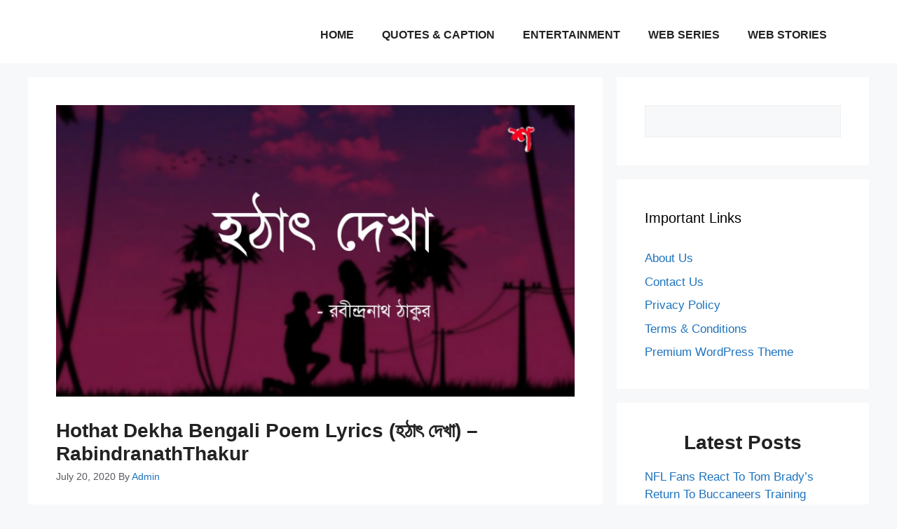

--- FILE ---
content_type: text/html; charset=UTF-8
request_url: https://shobdochari.com/bangla-kobita/hothat-dekha-rabindranath/
body_size: 25232
content:
<!DOCTYPE html><html lang="en-US" prefix="og: https://ogp.me/ns#"><head><script data-no-optimize="1">var litespeed_docref=sessionStorage.getItem("litespeed_docref");litespeed_docref&&(Object.defineProperty(document,"referrer",{get:function(){return litespeed_docref}}),sessionStorage.removeItem("litespeed_docref"));</script> <script type="litespeed/javascript" data-src="https://pagead2.googlesyndication.com/pagead/js/adsbygoogle.js?client=ca-pub-8835602741145779"
     crossorigin="anonymous"></script> <meta charset="UTF-8"><style>img:is([sizes="auto" i], [sizes^="auto," i]) { contain-intrinsic-size: 3000px 1500px }</style><meta name="viewport" content="width=device-width, initial-scale=1"><title>Hothat Dekha Bengali Poem Lyrics (হঠাৎ দেখা) - RabindranathThakur</title><meta name="description" content="Hothat Dekha Bengali Poem Lyrics-রেলগাড়ির কামরায় হঠাৎ দেখা,ভাবিনি সম্ভব হবে কোনোদিন।আগে ওকে বারবার দেখেছিলালরঙের শাড়িতে। ডালিম ফুলের মতো রাঙা।Bangla kobita"/><meta name="robots" content="follow, index, max-snippet:-1, max-video-preview:-1, max-image-preview:large"/><link rel="canonical" href="https://shobdochari.com/bangla-kobita/hothat-dekha-rabindranath/" /><meta property="og:locale" content="en_US" /><meta property="og:type" content="article" /><meta property="og:title" content="Hothat Dekha Bengali Poem Lyrics (হঠাৎ দেখা) - RabindranathThakur" /><meta property="og:description" content="Hothat Dekha Bengali Poem Lyrics-রেলগাড়ির কামরায় হঠাৎ দেখা,ভাবিনি সম্ভব হবে কোনোদিন।আগে ওকে বারবার দেখেছিলালরঙের শাড়িতে। ডালিম ফুলের মতো রাঙা।Bangla kobita" /><meta property="og:url" content="https://shobdochari.com/bangla-kobita/hothat-dekha-rabindranath/" /><meta property="og:site_name" content="Shobdochari.com" /><meta property="article:publisher" content="https://www.facebook.com/shobdochari" /><meta property="article:author" content="https://www.facebook.com/krishnakhan19/" /><meta property="article:tag" content="bengali poem" /><meta property="article:tag" content="Rabindranath Tagore" /><meta property="article:section" content="Bangla Kobita" /><meta property="og:updated_time" content="2020-07-21T01:13:04-04:00" /><meta property="og:image" content="https://shobdochari.com/wp-content/uploads/2020/07/PicsArt_07-20-01.29.43-1024x576.jpg" /><meta property="og:image:secure_url" content="https://shobdochari.com/wp-content/uploads/2020/07/PicsArt_07-20-01.29.43-1024x576.jpg" /><meta property="og:image:width" content="900" /><meta property="og:image:height" content="506" /><meta property="og:image:alt" content="Hothat Dekha poem - Shobdochari.com" /><meta property="og:image:type" content="image/jpeg" /><meta property="article:published_time" content="2020-07-20T02:13:03-04:00" /><meta property="article:modified_time" content="2020-07-21T01:13:04-04:00" /><meta name="twitter:card" content="summary_large_image" /><meta name="twitter:title" content="Hothat Dekha Bengali Poem Lyrics (হঠাৎ দেখা) - RabindranathThakur" /><meta name="twitter:description" content="Hothat Dekha Bengali Poem Lyrics-রেলগাড়ির কামরায় হঠাৎ দেখা,ভাবিনি সম্ভব হবে কোনোদিন।আগে ওকে বারবার দেখেছিলালরঙের শাড়িতে। ডালিম ফুলের মতো রাঙা।Bangla kobita" /><meta name="twitter:image" content="https://shobdochari.com/wp-content/uploads/2020/07/PicsArt_07-20-01.29.43-1024x576.jpg" /><meta name="twitter:label1" content="Written by" /><meta name="twitter:data1" content="Admin" /><meta name="twitter:label2" content="Time to read" /><meta name="twitter:data2" content="2 minutes" /> <script type="application/ld+json" class="rank-math-schema">{"@context":"https://schema.org","@graph":[{"@type":"Organization","@id":"https://shobdochari.com/#organization","name":"shobdochari.com","url":"https://shobdochari.com","sameAs":["https://www.facebook.com/shobdochari"],"logo":{"@type":"ImageObject","@id":"https://shobdochari.com/#logo","url":"https://shobdochari.com/wp-content/uploads/2022/08/shobdochari-new-logo.png","contentUrl":"https://shobdochari.com/wp-content/uploads/2022/08/shobdochari-new-logo.png","caption":"Shobdochari.com","inLanguage":"en-US","width":"564","height":"109"}},{"@type":"WebSite","@id":"https://shobdochari.com/#website","url":"https://shobdochari.com","name":"Shobdochari.com","alternateName":"Shobdochari","publisher":{"@id":"https://shobdochari.com/#organization"},"inLanguage":"en-US"},{"@type":"ImageObject","@id":"https://shobdochari.com/wp-content/uploads/2020/07/PicsArt_07-20-01.29.43.jpg","url":"https://shobdochari.com/wp-content/uploads/2020/07/PicsArt_07-20-01.29.43.jpg","width":"2289","height":"1288","caption":"Hothat Dekha poem - Shobdochari.com","inLanguage":"en-US"},{"@type":"BreadcrumbList","@id":"https://shobdochari.com/bangla-kobita/hothat-dekha-rabindranath/#breadcrumb","itemListElement":[{"@type":"ListItem","position":"1","item":{"@id":"https://shobdochari.com","name":"Home"}},{"@type":"ListItem","position":"2","item":{"@id":"https://shobdochari.com/bangla-kobita/","name":"Bangla Kobita"}},{"@type":"ListItem","position":"3","item":{"@id":"https://shobdochari.com/bangla-kobita/hothat-dekha-rabindranath/","name":"Hothat Dekha Bengali Poem Lyrics (\u09b9\u09a0\u09be\u09ce\u00a0\u09a6\u09c7\u0996\u09be) &#8211; RabindranathThakur"}}]},{"@type":"WebPage","@id":"https://shobdochari.com/bangla-kobita/hothat-dekha-rabindranath/#webpage","url":"https://shobdochari.com/bangla-kobita/hothat-dekha-rabindranath/","name":"Hothat Dekha Bengali Poem Lyrics (\u09b9\u09a0\u09be\u09ce\u00a0\u09a6\u09c7\u0996\u09be) - RabindranathThakur","datePublished":"2020-07-20T02:13:03-04:00","dateModified":"2020-07-21T01:13:04-04:00","isPartOf":{"@id":"https://shobdochari.com/#website"},"primaryImageOfPage":{"@id":"https://shobdochari.com/wp-content/uploads/2020/07/PicsArt_07-20-01.29.43.jpg"},"inLanguage":"en-US","breadcrumb":{"@id":"https://shobdochari.com/bangla-kobita/hothat-dekha-rabindranath/#breadcrumb"}},{"@type":"Person","@id":"https://shobdochari.com/bangla-kobita/hothat-dekha-rabindranath/#author","name":"Admin","image":{"@type":"ImageObject","@id":"https://shobdochari.com/wp-content/litespeed/avatar/d1ea711d439b0ce42d3b1bdac473e647.jpg?ver=1768316809","url":"https://shobdochari.com/wp-content/litespeed/avatar/d1ea711d439b0ce42d3b1bdac473e647.jpg?ver=1768316809","caption":"Admin","inLanguage":"en-US"},"sameAs":["https://shobdochari.com","https://www.facebook.com/krishnakhan19/"],"worksFor":{"@id":"https://shobdochari.com/#organization"}},{"@type":"BlogPosting","headline":"Hothat Dekha Bengali Poem Lyrics (\u09b9\u09a0\u09be\u09ce\u00a0\u09a6\u09c7\u0996\u09be) - RabindranathThakur","keywords":"Hothat dekha bengali poem bangla kobita bengali poetry rabindranath tagore","datePublished":"2020-07-20T02:13:03-04:00","dateModified":"2020-07-21T01:13:04-04:00","articleSection":"Bangla Kobita","author":{"@id":"https://shobdochari.com/bangla-kobita/hothat-dekha-rabindranath/#author","name":"Admin"},"publisher":{"@id":"https://shobdochari.com/#organization"},"description":"Hothat Dekha Bengali Poem Lyrics-\u09b0\u09c7\u09b2\u0997\u09be\u09dc\u09bf\u09b0\u00a0\u0995\u09be\u09ae\u09b0\u09be\u09df\u00a0\u09b9\u09a0\u09be\u09ce\u00a0\u09a6\u09c7\u0996\u09be,\u09ad\u09be\u09ac\u09bf\u09a8\u09bf\u00a0\u09b8\u09ae\u09cd\u09ad\u09ac\u00a0\u09b9\u09ac\u09c7\u00a0\u0995\u09cb\u09a8\u09cb\u09a6\u09bf\u09a8\u0964\u0986\u0997\u09c7\u00a0\u0993\u0995\u09c7\u00a0\u09ac\u09be\u09b0\u09ac\u09be\u09b0\u00a0\u09a6\u09c7\u0996\u09c7\u099b\u09bf\u09b2\u09be\u09b2\u09b0\u0999\u09c7\u09b0\u00a0\u09b6\u09be\u09dc\u09bf\u09a4\u09c7\u0964 \u09a1\u09be\u09b2\u09bf\u09ae\u00a0\u09ab\u09c1\u09b2\u09c7\u09b0\u00a0\u09ae\u09a4\u09cb\u00a0\u09b0\u09be\u0999\u09be\u0964Bangla kobita","name":"Hothat Dekha Bengali Poem Lyrics (\u09b9\u09a0\u09be\u09ce\u00a0\u09a6\u09c7\u0996\u09be) - RabindranathThakur","@id":"https://shobdochari.com/bangla-kobita/hothat-dekha-rabindranath/#richSnippet","isPartOf":{"@id":"https://shobdochari.com/bangla-kobita/hothat-dekha-rabindranath/#webpage"},"image":{"@id":"https://shobdochari.com/wp-content/uploads/2020/07/PicsArt_07-20-01.29.43.jpg"},"inLanguage":"en-US","mainEntityOfPage":{"@id":"https://shobdochari.com/bangla-kobita/hothat-dekha-rabindranath/#webpage"}}]}</script> <link rel='dns-prefetch' href='//static.addtoany.com' /><link href='https://fonts.gstatic.com' crossorigin rel='preconnect' /><link href='https://fonts.googleapis.com' crossorigin rel='preconnect' /><link rel="alternate" type="application/rss+xml" title="Shobdochari &raquo; Feed" href="https://shobdochari.com/feed/" /><link rel="alternate" type="application/rss+xml" title="Shobdochari &raquo; Comments Feed" href="https://shobdochari.com/comments/feed/" /><link rel="alternate" type="application/rss+xml" title="Shobdochari &raquo; Hothat Dekha Bengali Poem Lyrics (হঠাৎ দেখা) &#8211; RabindranathThakur Comments Feed" href="https://shobdochari.com/bangla-kobita/hothat-dekha-rabindranath/feed/" /><link rel="alternate" type="application/rss+xml" title="Shobdochari &raquo; Stories Feed" href="https://shobdochari.com/web-stories/feed/">		 <script src="//www.googletagmanager.com/gtag/js?id=G-EKKPK6Q6VD"  data-cfasync="false" data-wpfc-render="false" async></script> <script data-cfasync="false" data-wpfc-render="false">var mi_version = '9.8.0';
				var mi_track_user = true;
				var mi_no_track_reason = '';
								var MonsterInsightsDefaultLocations = {"page_location":"https:\/\/shobdochari.com\/bangla-kobita\/hothat-dekha-rabindranath\/"};
								if ( typeof MonsterInsightsPrivacyGuardFilter === 'function' ) {
					var MonsterInsightsLocations = (typeof MonsterInsightsExcludeQuery === 'object') ? MonsterInsightsPrivacyGuardFilter( MonsterInsightsExcludeQuery ) : MonsterInsightsPrivacyGuardFilter( MonsterInsightsDefaultLocations );
				} else {
					var MonsterInsightsLocations = (typeof MonsterInsightsExcludeQuery === 'object') ? MonsterInsightsExcludeQuery : MonsterInsightsDefaultLocations;
				}

								var disableStrs = [
										'ga-disable-G-EKKPK6Q6VD',
									];

				/* Function to detect opted out users */
				function __gtagTrackerIsOptedOut() {
					for (var index = 0; index < disableStrs.length; index++) {
						if (document.cookie.indexOf(disableStrs[index] + '=true') > -1) {
							return true;
						}
					}

					return false;
				}

				/* Disable tracking if the opt-out cookie exists. */
				if (__gtagTrackerIsOptedOut()) {
					for (var index = 0; index < disableStrs.length; index++) {
						window[disableStrs[index]] = true;
					}
				}

				/* Opt-out function */
				function __gtagTrackerOptout() {
					for (var index = 0; index < disableStrs.length; index++) {
						document.cookie = disableStrs[index] + '=true; expires=Thu, 31 Dec 2099 23:59:59 UTC; path=/';
						window[disableStrs[index]] = true;
					}
				}

				if ('undefined' === typeof gaOptout) {
					function gaOptout() {
						__gtagTrackerOptout();
					}
				}
								window.dataLayer = window.dataLayer || [];

				window.MonsterInsightsDualTracker = {
					helpers: {},
					trackers: {},
				};
				if (mi_track_user) {
					function __gtagDataLayer() {
						dataLayer.push(arguments);
					}

					function __gtagTracker(type, name, parameters) {
						if (!parameters) {
							parameters = {};
						}

						if (parameters.send_to) {
							__gtagDataLayer.apply(null, arguments);
							return;
						}

						if (type === 'event') {
														parameters.send_to = monsterinsights_frontend.v4_id;
							var hookName = name;
							if (typeof parameters['event_category'] !== 'undefined') {
								hookName = parameters['event_category'] + ':' + name;
							}

							if (typeof MonsterInsightsDualTracker.trackers[hookName] !== 'undefined') {
								MonsterInsightsDualTracker.trackers[hookName](parameters);
							} else {
								__gtagDataLayer('event', name, parameters);
							}
							
						} else {
							__gtagDataLayer.apply(null, arguments);
						}
					}

					__gtagTracker('js', new Date());
					__gtagTracker('set', {
						'developer_id.dZGIzZG': true,
											});
					if ( MonsterInsightsLocations.page_location ) {
						__gtagTracker('set', MonsterInsightsLocations);
					}
										__gtagTracker('config', 'G-EKKPK6Q6VD', {"forceSSL":"true","link_attribution":"true"} );
										window.gtag = __gtagTracker;										(function () {
						/* https://developers.google.com/analytics/devguides/collection/analyticsjs/ */
						/* ga and __gaTracker compatibility shim. */
						var noopfn = function () {
							return null;
						};
						var newtracker = function () {
							return new Tracker();
						};
						var Tracker = function () {
							return null;
						};
						var p = Tracker.prototype;
						p.get = noopfn;
						p.set = noopfn;
						p.send = function () {
							var args = Array.prototype.slice.call(arguments);
							args.unshift('send');
							__gaTracker.apply(null, args);
						};
						var __gaTracker = function () {
							var len = arguments.length;
							if (len === 0) {
								return;
							}
							var f = arguments[len - 1];
							if (typeof f !== 'object' || f === null || typeof f.hitCallback !== 'function') {
								if ('send' === arguments[0]) {
									var hitConverted, hitObject = false, action;
									if ('event' === arguments[1]) {
										if ('undefined' !== typeof arguments[3]) {
											hitObject = {
												'eventAction': arguments[3],
												'eventCategory': arguments[2],
												'eventLabel': arguments[4],
												'value': arguments[5] ? arguments[5] : 1,
											}
										}
									}
									if ('pageview' === arguments[1]) {
										if ('undefined' !== typeof arguments[2]) {
											hitObject = {
												'eventAction': 'page_view',
												'page_path': arguments[2],
											}
										}
									}
									if (typeof arguments[2] === 'object') {
										hitObject = arguments[2];
									}
									if (typeof arguments[5] === 'object') {
										Object.assign(hitObject, arguments[5]);
									}
									if ('undefined' !== typeof arguments[1].hitType) {
										hitObject = arguments[1];
										if ('pageview' === hitObject.hitType) {
											hitObject.eventAction = 'page_view';
										}
									}
									if (hitObject) {
										action = 'timing' === arguments[1].hitType ? 'timing_complete' : hitObject.eventAction;
										hitConverted = mapArgs(hitObject);
										__gtagTracker('event', action, hitConverted);
									}
								}
								return;
							}

							function mapArgs(args) {
								var arg, hit = {};
								var gaMap = {
									'eventCategory': 'event_category',
									'eventAction': 'event_action',
									'eventLabel': 'event_label',
									'eventValue': 'event_value',
									'nonInteraction': 'non_interaction',
									'timingCategory': 'event_category',
									'timingVar': 'name',
									'timingValue': 'value',
									'timingLabel': 'event_label',
									'page': 'page_path',
									'location': 'page_location',
									'title': 'page_title',
									'referrer' : 'page_referrer',
								};
								for (arg in args) {
																		if (!(!args.hasOwnProperty(arg) || !gaMap.hasOwnProperty(arg))) {
										hit[gaMap[arg]] = args[arg];
									} else {
										hit[arg] = args[arg];
									}
								}
								return hit;
							}

							try {
								f.hitCallback();
							} catch (ex) {
							}
						};
						__gaTracker.create = newtracker;
						__gaTracker.getByName = newtracker;
						__gaTracker.getAll = function () {
							return [];
						};
						__gaTracker.remove = noopfn;
						__gaTracker.loaded = true;
						window['__gaTracker'] = __gaTracker;
					})();
									} else {
										console.log("");
					(function () {
						function __gtagTracker() {
							return null;
						}

						window['__gtagTracker'] = __gtagTracker;
						window['gtag'] = __gtagTracker;
					})();
									}</script> <style id="litespeed-ccss">ul{box-sizing:border-box}.wp-block-search__button{margin-left:.625em;word-break:normal}.wp-block-search__inside-wrapper{display:flex;flex:auto;flex-wrap:nowrap;max-width:100%}.wp-block-search__label{width:100%}.wp-block-search__input{padding:8px;flex-grow:1;margin-left:0;margin-right:0;min-width:3em;border:1px solid #949494;text-decoration:unset!important}:root{--wp--preset--font-size--normal:16px;--wp--preset--font-size--huge:42px}.screen-reader-text{border:0;clip:rect(1px,1px,1px,1px);clip-path:inset(50%);height:1px;margin:-1px;overflow:hidden;padding:0;position:absolute;width:1px;word-wrap:normal!important}body{--wp--preset--color--black:#000;--wp--preset--color--cyan-bluish-gray:#abb8c3;--wp--preset--color--white:#fff;--wp--preset--color--pale-pink:#f78da7;--wp--preset--color--vivid-red:#cf2e2e;--wp--preset--color--luminous-vivid-orange:#ff6900;--wp--preset--color--luminous-vivid-amber:#fcb900;--wp--preset--color--light-green-cyan:#7bdcb5;--wp--preset--color--vivid-green-cyan:#00d084;--wp--preset--color--pale-cyan-blue:#8ed1fc;--wp--preset--color--vivid-cyan-blue:#0693e3;--wp--preset--color--vivid-purple:#9b51e0;--wp--preset--color--contrast:var(--contrast);--wp--preset--color--contrast-2:var(--contrast-2);--wp--preset--color--contrast-3:var(--contrast-3);--wp--preset--color--base:var(--base);--wp--preset--color--base-2:var(--base-2);--wp--preset--color--base-3:var(--base-3);--wp--preset--color--accent:var(--accent);--wp--preset--gradient--vivid-cyan-blue-to-vivid-purple:linear-gradient(135deg,rgba(6,147,227,1) 0%,#9b51e0 100%);--wp--preset--gradient--light-green-cyan-to-vivid-green-cyan:linear-gradient(135deg,#7adcb4 0%,#00d082 100%);--wp--preset--gradient--luminous-vivid-amber-to-luminous-vivid-orange:linear-gradient(135deg,rgba(252,185,0,1) 0%,rgba(255,105,0,1) 100%);--wp--preset--gradient--luminous-vivid-orange-to-vivid-red:linear-gradient(135deg,rgba(255,105,0,1) 0%,#cf2e2e 100%);--wp--preset--gradient--very-light-gray-to-cyan-bluish-gray:linear-gradient(135deg,#eee 0%,#a9b8c3 100%);--wp--preset--gradient--cool-to-warm-spectrum:linear-gradient(135deg,#4aeadc 0%,#9778d1 20%,#cf2aba 40%,#ee2c82 60%,#fb6962 80%,#fef84c 100%);--wp--preset--gradient--blush-light-purple:linear-gradient(135deg,#ffceec 0%,#9896f0 100%);--wp--preset--gradient--blush-bordeaux:linear-gradient(135deg,#fecda5 0%,#fe2d2d 50%,#6b003e 100%);--wp--preset--gradient--luminous-dusk:linear-gradient(135deg,#ffcb70 0%,#c751c0 50%,#4158d0 100%);--wp--preset--gradient--pale-ocean:linear-gradient(135deg,#fff5cb 0%,#b6e3d4 50%,#33a7b5 100%);--wp--preset--gradient--electric-grass:linear-gradient(135deg,#caf880 0%,#71ce7e 100%);--wp--preset--gradient--midnight:linear-gradient(135deg,#020381 0%,#2874fc 100%);--wp--preset--duotone--dark-grayscale:url('#wp-duotone-dark-grayscale');--wp--preset--duotone--grayscale:url('#wp-duotone-grayscale');--wp--preset--duotone--purple-yellow:url('#wp-duotone-purple-yellow');--wp--preset--duotone--blue-red:url('#wp-duotone-blue-red');--wp--preset--duotone--midnight:url('#wp-duotone-midnight');--wp--preset--duotone--magenta-yellow:url('#wp-duotone-magenta-yellow');--wp--preset--duotone--purple-green:url('#wp-duotone-purple-green');--wp--preset--duotone--blue-orange:url('#wp-duotone-blue-orange');--wp--preset--font-size--small:13px;--wp--preset--font-size--medium:20px;--wp--preset--font-size--large:36px;--wp--preset--font-size--x-large:42px;--wp--preset--spacing--20:.44rem;--wp--preset--spacing--30:.67rem;--wp--preset--spacing--40:1rem;--wp--preset--spacing--50:1.5rem;--wp--preset--spacing--60:2.25rem;--wp--preset--spacing--70:3.38rem;--wp--preset--spacing--80:5.06rem}#ez-toc-container{background:#f9f9f9;border:1px solid #aaa;border-radius:4px;-webkit-box-shadow:0 1px 1px rgba(0,0,0,.05);box-shadow:0 1px 1px rgba(0,0,0,.05);display:table;margin-bottom:1em;padding:10px;position:relative;width:auto}#ez-toc-container li,#ez-toc-container ul{padding:0}#ez-toc-container li,#ez-toc-container ul,#ez-toc-container ul li{background:0 0;list-style:none;line-height:1.6;margin:0;overflow:hidden;z-index:1}#ez-toc-container p.ez-toc-title{text-align:left;line-height:1.45;margin:0;padding:0}.ez-toc-title-container{display:table;width:100%}.ez-toc-title,.ez-toc-title-toggle{display:inline;text-align:left;vertical-align:middle}.ez-toc-btn{display:inline-block;font-weight:400}#ez-toc-container a{color:#444;box-shadow:none;text-decoration:none;text-shadow:none;display:inline-flex;align-items:stretch;flex-wrap:nowrap}#ez-toc-container a:visited{color:#9f9f9f}.ez-toc-btn{padding:6px 12px;margin-bottom:0;font-size:14px;line-height:1.428571429;text-align:center;white-space:nowrap;vertical-align:middle;background-image:none;border:1px solid transparent;border-radius:4px}.ez-toc-btn-default{color:#333;background-color:#fff;-webkit-box-shadow:inset 0 1px 0 rgba(255,255,255,.15),0 1px 1px rgba(0,0,0,.075);box-shadow:inset 0 1px 0 rgba(255,255,255,.15),0 1px 1px rgba(0,0,0,.075);text-shadow:0 1px 0 #fff;background-image:-webkit-gradient(linear,left 0,left 100%,from(#fff),to(#e0e0e0));background-image:-webkit-linear-gradient(top,#fff 0,#e0e0e0 100%);background-image:-moz-linear-gradient(top,#fff 0,#e0e0e0 100%);background-image:linear-gradient(to bottom,#fff 0,#e0e0e0 100%);background-repeat:repeat-x;border-color:#ccc}.ez-toc-btn-xs{padding:5px 10px;font-size:12px;line-height:1.5;border-radius:3px}.ez-toc-btn-xs{padding:1px 5px}.ez-toc-pull-right{float:right!important;margin-left:10px}#ez-toc-container input{position:absolute;left:-999em}#ez-toc-container nav ul.eztoc-visibility-hide-by-default{display:none}#ez-toc-container label{float:right;position:relative;font-size:16px;padding:0 4px 0 5px;border:1px solid #999191;border-radius:5px;width:30px;left:10px}#ez-toc-container .ez-toc-toggle label{float:right;position:relative;font-size:16px;padding:0;border:1px solid #999191;border-radius:5px;left:10px;width:35px}div#ez-toc-container p.ez-toc-title{display:contents}div#ez-toc-container{padding-right:20px}#ez-toc-container a.ez-toc-toggle{display:flex;align-items:center;color:#444;background:inherit;border:inherit}div#ez-toc-container p.ez-toc-title{font-size:120%}div#ez-toc-container p.ez-toc-title{font-weight:500}div#ez-toc-container ul li{font-size:95%}span.ez-toc-section{scroll-margin-top:30px}.ez-toc-container-direction{direction:ltr}.ez-toc-counter ul{counter-reset:item}.ez-toc-counter nav ul li a:before{content:counters(item,".",decimal) ". ";display:inline-block;counter-increment:item;flex-grow:0;flex-shrink:0;margin-right:.2em;float:left}.comment-form input{margin-bottom:10px}#cancel-comment-reply-link{padding-left:10px}body,h1,h2,h3,html,li,p,textarea,ul{margin:0;padding:0;border:0}html{font-family:sans-serif;-webkit-text-size-adjust:100%;-ms-text-size-adjust:100%;-webkit-font-smoothing:antialiased;-moz-osx-font-smoothing:grayscale}main{display:block}html{box-sizing:border-box}*,:after,:before{box-sizing:inherit}button,input,textarea{font-family:inherit;font-size:100%;margin:0}[type=search]{-webkit-appearance:textfield;outline-offset:-2px}[type=search]::-webkit-search-decoration{-webkit-appearance:none}::-moz-focus-inner{border-style:none;padding:0}:-moz-focusring{outline:1px dotted ButtonText}body,button,input,textarea{font-family:-apple-system,system-ui,BlinkMacSystemFont,"Segoe UI",Helvetica,Arial,sans-serif,"Apple Color Emoji","Segoe UI Emoji","Segoe UI Symbol";font-weight:400;text-transform:none;font-size:17px;line-height:1.5}p{margin-bottom:1.5em}h1,h2,h3{font-family:inherit;font-size:100%;font-style:inherit;font-weight:inherit}h1{font-size:42px;margin-bottom:20px;line-height:1.2em;font-weight:400;text-transform:none}h2{font-size:35px;margin-bottom:20px;line-height:1.2em;font-weight:400;text-transform:none}h3{font-size:29px;margin-bottom:20px;line-height:1.2em;font-weight:400;text-transform:none}ul{margin:0 0 1.5em 3em}ul{list-style:disc}strong{font-weight:700}em{font-style:italic}ins{text-decoration:none}img{height:auto;max-width:100%}button{background:#55555e;color:#fff;border:1px solid transparent;-webkit-appearance:button;padding:10px 20px}input[type=search],textarea{border:1px solid;border-radius:0;padding:10px 15px;max-width:100%}textarea{width:100%}a{text-decoration:none}.size-full{max-width:100%;height:auto}.screen-reader-text{border:0;clip:rect(1px,1px,1px,1px);-webkit-clip-path:inset(50%);clip-path:inset(50%);height:1px;margin:-1px;overflow:hidden;padding:0;position:absolute!important;width:1px;word-wrap:normal!important}.main-navigation{z-index:100;padding:0;clear:both;display:block}.main-navigation a{display:block;text-decoration:none;font-weight:400;text-transform:none;font-size:15px}.main-navigation ul{list-style:none;margin:0;padding-left:0}.main-navigation .main-nav ul li a{padding-left:20px;padding-right:20px;line-height:60px}.inside-navigation{position:relative}.main-navigation .inside-navigation{display:flex;align-items:center;flex-wrap:wrap;justify-content:space-between}.main-navigation .main-nav>ul{display:flex;flex-wrap:wrap;align-items:center}.main-navigation li{position:relative}.site-header{position:relative}.inside-header{padding:20px 40px}.site-logo{display:inline-block;max-width:100%}.site-header .header-image{vertical-align:middle}.inside-header{display:flex;align-items:center}.nav-float-right #site-navigation{margin-left:auto}.entry-content:not(:first-child){margin-top:2em}.entry-header,.site-content{word-wrap:break-word}.entry-title{margin-bottom:0}.wp-caption img[class*=wp-image-]{display:block;margin:0 auto 0;max-width:100%}.wp-caption img{position:relative;vertical-align:bottom}.widget-area .widget{padding:40px}.sidebar .widget :last-child{margin-bottom:0}.widget-title{margin-bottom:30px;font-size:20px;line-height:1.5;font-weight:400;text-transform:none}.widget ul{margin:0}.sidebar .widget:last-child{margin-bottom:0}.widget ul li{list-style-type:none;position:relative;margin-bottom:.5em}.site-content{display:flex}.grid-container{margin-left:auto;margin-right:auto;max-width:1200px}.sidebar .widget,.site-main>*{margin-bottom:20px}.separate-containers .inside-article{padding:40px}.separate-containers .site-main{margin:20px}.separate-containers.right-sidebar .site-main{margin-left:0}.separate-containers .inside-right-sidebar{margin-top:20px;margin-bottom:20px}.featured-image{line-height:0}.separate-containers .featured-image{margin-top:20px}.separate-containers .inside-article>.featured-image{margin-top:0;margin-bottom:2em}.gp-icon{display:inline-flex;align-self:center}.gp-icon svg{height:1em;width:1em;top:.125em;position:relative;fill:currentColor}.icon-menu-bars svg:nth-child(2){display:none}.container.grid-container{width:auto}.menu-toggle{display:none}.menu-toggle{padding:0 20px;line-height:60px;margin:0;font-weight:400;text-transform:none;font-size:15px}button.menu-toggle{background-color:transparent;flex-grow:1;border:0;text-align:center}.mobile-menu-control-wrapper{display:none;margin-left:auto;align-items:center}@media (max-width:768px){.inside-header{flex-direction:column;text-align:center}.site-content{flex-direction:column}.container .site-content .content-area{width:auto}.is-right-sidebar.sidebar{width:auto;order:initial}#main{margin-left:0;margin-right:0}body:not(.no-sidebar) #main{margin-bottom:0}}body{background-color:#f7f8f9;color:#3a3a3a}a{color:#1e73be}.site-header .header-image{width:260px}:root{--contrast:#222;--contrast-2:#575760;--contrast-3:#b2b2be;--base:#f0f0f0;--base-2:#f7f8f9;--base-3:#fff;--accent:#1e73be}body,button,input,textarea{font-family:Arial,Helvetica,sans-serif;font-weight:500;font-size:19px}body{line-height:1.5}.main-navigation a,.menu-toggle{font-family:"Lato",sans-serif;font-weight:600;text-transform:capitalize;font-size:20px}.widget-title{font-family:"Roboto",sans-serif;font-weight:600;text-transform:capitalize;font-size:22px}.sidebar .widget{font-size:17px}h1{font-family:Arial,Helvetica,sans-serif;font-weight:700;font-size:32px}h2{font-family:"PT Sans Caption",sans-serif;font-weight:700;text-transform:capitalize;font-size:26px}h3{font-family:Arial,Helvetica,sans-serif;font-weight:700;text-transform:capitalize;font-size:20px}@media (max-width:768px){h1{font-size:30px}h2{font-size:25px}}.site-header{background-color:#fff;color:#3a3a3a}.site-header a{color:#3a3a3a}.mobile-menu-control-wrapper .menu-toggle{background-color:rgba(0,0,0,.02)}.main-navigation{background-color:#fff}.main-navigation .main-nav ul li a,.main-navigation .menu-toggle{color:#000}.main-navigation .main-nav ul li[class*=current-menu-]>a{color:var(--accent)}.separate-containers .inside-article{background-color:#fff}.sidebar .widget{background-color:#fff}.sidebar .widget .widget-title{color:#000}input[type=search],textarea{color:#666;background-color:#fafafa;border-color:#ccc}button{color:#fff;background-color:#666}.sidebar .widget,.site-main>*{margin-bottom:15px}.separate-containers .site-main{margin:15px}.separate-containers .featured-image{margin-top:15px}.separate-containers .inside-right-sidebar{margin-top:15px;margin-bottom:15px}.main-navigation .main-nav ul li a,.menu-toggle{line-height:50px}@media (max-width:768px){.separate-containers .inside-article{padding:30px}}.is-right-sidebar{width:25%}.site-content .content-area{width:75%}@media (max-width:768px){.main-navigation .menu-toggle{display:block}.main-navigation ul,.main-navigation:not(.slideout-navigation):not(.toggled) .main-nav>ul,.has-inline-mobile-toggle #site-navigation .inside-navigation>*:not(.navigation-search):not(.main-nav){display:none}.has-inline-mobile-toggle .mobile-menu-control-wrapper{display:flex;flex-wrap:wrap}.has-inline-mobile-toggle .inside-header{flex-direction:row;text-align:left;flex-wrap:wrap}.has-inline-mobile-toggle #site-navigation{flex-basis:100%}}h1.entry-title{font-weight:600;text-transform:capitalize}@media (max-width:768px){.main-navigation .menu-toggle{padding-left:0;padding-right:0}.main-navigation .main-nav ul li a,.main-navigation .menu-toggle{line-height:44px}}.entry-content:not(:first-child){margin-top:1.5em}.post-image-above-header .inside-article div.featured-image{margin-bottom:1.5em}.post-image-above-header .inside-article .featured-image{margin-top:0;margin-bottom:2em}.post-image-aligned-center .featured-image{text-align:center}:root{--swiper-theme-color:#007aff}:root{--swiper-navigation-size:44px}:root{--jp-carousel-primary-color:#fff;--jp-carousel-primary-subtle-color:#999;--jp-carousel-bg-color:#000;--jp-carousel-bg-faded-color:#222;--jp-carousel-border-color:#3a3a3a}#jp-relatedposts{clear:both;display:none;margin:1em 0;padding-top:1em;position:relative}.jp-relatedposts:after{clear:both;content:"";display:block}#jp-relatedposts h3.jp-relatedposts-headline{display:inline-block;float:left;font-family:inherit;font-size:9pt;font-weight:700;margin:0 0 1em}#jp-relatedposts h3.jp-relatedposts-headline em:before{border-top:1px solid #dcdcde;border-top:1px solid rgba(0,0,0,.2);content:"";display:block;margin-bottom:1em;min-width:30px;width:100%}#jp-relatedposts h3.jp-relatedposts-headline em{font-style:normal;font-weight:700}.sd-content ul{list-style:none!important;margin:0!important;padding:0!important}.sd-content ul li{display:inline-block}.sd-content ul li a.sd-button,.sd-social-icon .sd-content ul li a.sd-button{background:#f8f8f8;border:1px solid #ccc;border-radius:3px;box-shadow:0 1px 0 rgba(0,0,0,.08);color:#656565!important;display:inline-block;font-family:Open Sans,sans-serif;font-size:12px;font-weight:400;line-height:23px;padding:1px 8px 0 5px;text-decoration:none!important;text-shadow:none}.sd-content ul li a.sd-button>span{line-height:23px}.sd-content ul li a.sd-button:before{-webkit-font-smoothing:antialiased;-moz-osx-font-smoothing:grayscale;display:inline-block;font:normal 18px/1 social-logos;text-align:center;vertical-align:top}@media screen and (-webkit-min-device-pixel-ratio:0){.sd-content ul li a.sd-button:before{position:relative;top:2px}}.sd-content ul li{margin:0 5px 5px 0;padding:0}.sd-social-icon .sd-content ul li.share-email a:before{content:"\f410"}.sharing-hidden .inner{background:#fff;border:1px solid #ccc;border-radius:2px;box-shadow:0 5px 20px rgba(0,0,0,.2);margin-top:5px;max-width:400px;padding:10px;position:absolute;z-index:2}.sharing-hidden .inner ul{margin:0!important}.sharing-hidden .inner:after,.sharing-hidden .inner:before{border-bottom:8px solid #ccc;border-left:6px solid transparent;border-right:6px solid transparent;content:"";display:block;height:0;left:20px;position:absolute;top:-8px;width:0;z-index:1}.sharing-hidden .inner:after{border-bottom:8px solid #fff;border-left:6px solid transparent;border-right:6px solid transparent;top:-7px;z-index:2}.sharing-hidden ul{margin:0}.sd-social-icon .sd-content ul li[class*=share-] a{border:0;border-radius:50%;-webkit-border-radius:50%;box-shadow:none;height:auto;line-height:1;margin-bottom:0;padding:7px;position:relative;top:-2px;width:auto}.sd-social-icon .sd-content ul li[class*=share-] a.sd-button>span{line-height:1}.sd-social-icon .sd-content ul li[class*=share-] a.sd-button:before{top:0}.sd-social-icon .sd-content ul li[class*=share-] a.sd-button{background:#e9e9e9;margin-top:2px;text-indent:0}.sharing-screen-reader-text{clip:rect(1px,1px,1px,1px);height:1px;overflow:hidden;position:absolute!important;width:1px}.screen-reader-text{clip:rect(1px,1px,1px,1px);word-wrap:normal!important;border:0;-webkit-clip-path:inset(50%);clip-path:inset(50%);height:1px;margin:-1px;overflow:hidden;padding:0;position:absolute!important;width:1px}html:not(.jetpack-lazy-images-js-enabled):not(.js) .jetpack-lazy-image{display:none}</style><link rel="preload" data-asynced="1" data-optimized="2" as="style" onload="this.onload=null;this.rel='stylesheet'" href="https://shobdochari.com/wp-content/litespeed/ucss/844954ef4b438e0c8a580658fa92821a.css?ver=b7493" /><script data-optimized="1" type="litespeed/javascript" data-src="https://shobdochari.com/wp-content/plugins/litespeed-cache/assets/js/css_async.min.js"></script> <style id='classic-theme-styles-inline-css'>/*! This file is auto-generated */
.wp-block-button__link{color:#fff;background-color:#32373c;border-radius:9999px;box-shadow:none;text-decoration:none;padding:calc(.667em + 2px) calc(1.333em + 2px);font-size:1.125em}.wp-block-file__button{background:#32373c;color:#fff;text-decoration:none}</style><style id='global-styles-inline-css'>:root{--wp--preset--aspect-ratio--square: 1;--wp--preset--aspect-ratio--4-3: 4/3;--wp--preset--aspect-ratio--3-4: 3/4;--wp--preset--aspect-ratio--3-2: 3/2;--wp--preset--aspect-ratio--2-3: 2/3;--wp--preset--aspect-ratio--16-9: 16/9;--wp--preset--aspect-ratio--9-16: 9/16;--wp--preset--color--black: #000000;--wp--preset--color--cyan-bluish-gray: #abb8c3;--wp--preset--color--white: #ffffff;--wp--preset--color--pale-pink: #f78da7;--wp--preset--color--vivid-red: #cf2e2e;--wp--preset--color--luminous-vivid-orange: #ff6900;--wp--preset--color--luminous-vivid-amber: #fcb900;--wp--preset--color--light-green-cyan: #7bdcb5;--wp--preset--color--vivid-green-cyan: #00d084;--wp--preset--color--pale-cyan-blue: #8ed1fc;--wp--preset--color--vivid-cyan-blue: #0693e3;--wp--preset--color--vivid-purple: #9b51e0;--wp--preset--color--contrast: var(--contrast);--wp--preset--color--contrast-2: var(--contrast-2);--wp--preset--color--contrast-3: var(--contrast-3);--wp--preset--color--base: var(--base);--wp--preset--color--base-2: var(--base-2);--wp--preset--color--base-3: var(--base-3);--wp--preset--color--accent: var(--accent);--wp--preset--gradient--vivid-cyan-blue-to-vivid-purple: linear-gradient(135deg,rgba(6,147,227,1) 0%,rgb(155,81,224) 100%);--wp--preset--gradient--light-green-cyan-to-vivid-green-cyan: linear-gradient(135deg,rgb(122,220,180) 0%,rgb(0,208,130) 100%);--wp--preset--gradient--luminous-vivid-amber-to-luminous-vivid-orange: linear-gradient(135deg,rgba(252,185,0,1) 0%,rgba(255,105,0,1) 100%);--wp--preset--gradient--luminous-vivid-orange-to-vivid-red: linear-gradient(135deg,rgba(255,105,0,1) 0%,rgb(207,46,46) 100%);--wp--preset--gradient--very-light-gray-to-cyan-bluish-gray: linear-gradient(135deg,rgb(238,238,238) 0%,rgb(169,184,195) 100%);--wp--preset--gradient--cool-to-warm-spectrum: linear-gradient(135deg,rgb(74,234,220) 0%,rgb(151,120,209) 20%,rgb(207,42,186) 40%,rgb(238,44,130) 60%,rgb(251,105,98) 80%,rgb(254,248,76) 100%);--wp--preset--gradient--blush-light-purple: linear-gradient(135deg,rgb(255,206,236) 0%,rgb(152,150,240) 100%);--wp--preset--gradient--blush-bordeaux: linear-gradient(135deg,rgb(254,205,165) 0%,rgb(254,45,45) 50%,rgb(107,0,62) 100%);--wp--preset--gradient--luminous-dusk: linear-gradient(135deg,rgb(255,203,112) 0%,rgb(199,81,192) 50%,rgb(65,88,208) 100%);--wp--preset--gradient--pale-ocean: linear-gradient(135deg,rgb(255,245,203) 0%,rgb(182,227,212) 50%,rgb(51,167,181) 100%);--wp--preset--gradient--electric-grass: linear-gradient(135deg,rgb(202,248,128) 0%,rgb(113,206,126) 100%);--wp--preset--gradient--midnight: linear-gradient(135deg,rgb(2,3,129) 0%,rgb(40,116,252) 100%);--wp--preset--font-size--small: 13px;--wp--preset--font-size--medium: 20px;--wp--preset--font-size--large: 36px;--wp--preset--font-size--x-large: 42px;--wp--preset--spacing--20: 0.44rem;--wp--preset--spacing--30: 0.67rem;--wp--preset--spacing--40: 1rem;--wp--preset--spacing--50: 1.5rem;--wp--preset--spacing--60: 2.25rem;--wp--preset--spacing--70: 3.38rem;--wp--preset--spacing--80: 5.06rem;--wp--preset--shadow--natural: 6px 6px 9px rgba(0, 0, 0, 0.2);--wp--preset--shadow--deep: 12px 12px 50px rgba(0, 0, 0, 0.4);--wp--preset--shadow--sharp: 6px 6px 0px rgba(0, 0, 0, 0.2);--wp--preset--shadow--outlined: 6px 6px 0px -3px rgba(255, 255, 255, 1), 6px 6px rgba(0, 0, 0, 1);--wp--preset--shadow--crisp: 6px 6px 0px rgba(0, 0, 0, 1);}:where(.is-layout-flex){gap: 0.5em;}:where(.is-layout-grid){gap: 0.5em;}body .is-layout-flex{display: flex;}.is-layout-flex{flex-wrap: wrap;align-items: center;}.is-layout-flex > :is(*, div){margin: 0;}body .is-layout-grid{display: grid;}.is-layout-grid > :is(*, div){margin: 0;}:where(.wp-block-columns.is-layout-flex){gap: 2em;}:where(.wp-block-columns.is-layout-grid){gap: 2em;}:where(.wp-block-post-template.is-layout-flex){gap: 1.25em;}:where(.wp-block-post-template.is-layout-grid){gap: 1.25em;}.has-black-color{color: var(--wp--preset--color--black) !important;}.has-cyan-bluish-gray-color{color: var(--wp--preset--color--cyan-bluish-gray) !important;}.has-white-color{color: var(--wp--preset--color--white) !important;}.has-pale-pink-color{color: var(--wp--preset--color--pale-pink) !important;}.has-vivid-red-color{color: var(--wp--preset--color--vivid-red) !important;}.has-luminous-vivid-orange-color{color: var(--wp--preset--color--luminous-vivid-orange) !important;}.has-luminous-vivid-amber-color{color: var(--wp--preset--color--luminous-vivid-amber) !important;}.has-light-green-cyan-color{color: var(--wp--preset--color--light-green-cyan) !important;}.has-vivid-green-cyan-color{color: var(--wp--preset--color--vivid-green-cyan) !important;}.has-pale-cyan-blue-color{color: var(--wp--preset--color--pale-cyan-blue) !important;}.has-vivid-cyan-blue-color{color: var(--wp--preset--color--vivid-cyan-blue) !important;}.has-vivid-purple-color{color: var(--wp--preset--color--vivid-purple) !important;}.has-black-background-color{background-color: var(--wp--preset--color--black) !important;}.has-cyan-bluish-gray-background-color{background-color: var(--wp--preset--color--cyan-bluish-gray) !important;}.has-white-background-color{background-color: var(--wp--preset--color--white) !important;}.has-pale-pink-background-color{background-color: var(--wp--preset--color--pale-pink) !important;}.has-vivid-red-background-color{background-color: var(--wp--preset--color--vivid-red) !important;}.has-luminous-vivid-orange-background-color{background-color: var(--wp--preset--color--luminous-vivid-orange) !important;}.has-luminous-vivid-amber-background-color{background-color: var(--wp--preset--color--luminous-vivid-amber) !important;}.has-light-green-cyan-background-color{background-color: var(--wp--preset--color--light-green-cyan) !important;}.has-vivid-green-cyan-background-color{background-color: var(--wp--preset--color--vivid-green-cyan) !important;}.has-pale-cyan-blue-background-color{background-color: var(--wp--preset--color--pale-cyan-blue) !important;}.has-vivid-cyan-blue-background-color{background-color: var(--wp--preset--color--vivid-cyan-blue) !important;}.has-vivid-purple-background-color{background-color: var(--wp--preset--color--vivid-purple) !important;}.has-black-border-color{border-color: var(--wp--preset--color--black) !important;}.has-cyan-bluish-gray-border-color{border-color: var(--wp--preset--color--cyan-bluish-gray) !important;}.has-white-border-color{border-color: var(--wp--preset--color--white) !important;}.has-pale-pink-border-color{border-color: var(--wp--preset--color--pale-pink) !important;}.has-vivid-red-border-color{border-color: var(--wp--preset--color--vivid-red) !important;}.has-luminous-vivid-orange-border-color{border-color: var(--wp--preset--color--luminous-vivid-orange) !important;}.has-luminous-vivid-amber-border-color{border-color: var(--wp--preset--color--luminous-vivid-amber) !important;}.has-light-green-cyan-border-color{border-color: var(--wp--preset--color--light-green-cyan) !important;}.has-vivid-green-cyan-border-color{border-color: var(--wp--preset--color--vivid-green-cyan) !important;}.has-pale-cyan-blue-border-color{border-color: var(--wp--preset--color--pale-cyan-blue) !important;}.has-vivid-cyan-blue-border-color{border-color: var(--wp--preset--color--vivid-cyan-blue) !important;}.has-vivid-purple-border-color{border-color: var(--wp--preset--color--vivid-purple) !important;}.has-vivid-cyan-blue-to-vivid-purple-gradient-background{background: var(--wp--preset--gradient--vivid-cyan-blue-to-vivid-purple) !important;}.has-light-green-cyan-to-vivid-green-cyan-gradient-background{background: var(--wp--preset--gradient--light-green-cyan-to-vivid-green-cyan) !important;}.has-luminous-vivid-amber-to-luminous-vivid-orange-gradient-background{background: var(--wp--preset--gradient--luminous-vivid-amber-to-luminous-vivid-orange) !important;}.has-luminous-vivid-orange-to-vivid-red-gradient-background{background: var(--wp--preset--gradient--luminous-vivid-orange-to-vivid-red) !important;}.has-very-light-gray-to-cyan-bluish-gray-gradient-background{background: var(--wp--preset--gradient--very-light-gray-to-cyan-bluish-gray) !important;}.has-cool-to-warm-spectrum-gradient-background{background: var(--wp--preset--gradient--cool-to-warm-spectrum) !important;}.has-blush-light-purple-gradient-background{background: var(--wp--preset--gradient--blush-light-purple) !important;}.has-blush-bordeaux-gradient-background{background: var(--wp--preset--gradient--blush-bordeaux) !important;}.has-luminous-dusk-gradient-background{background: var(--wp--preset--gradient--luminous-dusk) !important;}.has-pale-ocean-gradient-background{background: var(--wp--preset--gradient--pale-ocean) !important;}.has-electric-grass-gradient-background{background: var(--wp--preset--gradient--electric-grass) !important;}.has-midnight-gradient-background{background: var(--wp--preset--gradient--midnight) !important;}.has-small-font-size{font-size: var(--wp--preset--font-size--small) !important;}.has-medium-font-size{font-size: var(--wp--preset--font-size--medium) !important;}.has-large-font-size{font-size: var(--wp--preset--font-size--large) !important;}.has-x-large-font-size{font-size: var(--wp--preset--font-size--x-large) !important;}
:where(.wp-block-post-template.is-layout-flex){gap: 1.25em;}:where(.wp-block-post-template.is-layout-grid){gap: 1.25em;}
:where(.wp-block-columns.is-layout-flex){gap: 2em;}:where(.wp-block-columns.is-layout-grid){gap: 2em;}
:root :where(.wp-block-pullquote){font-size: 1.5em;line-height: 1.6;}</style><style id='toc-screen-inline-css'>div#toc_container {width: 100%;}</style><style id='generate-style-inline-css'>body{background-color:var(--base-2);color:var(--contrast);}a{color:var(--accent);}a:hover, a:focus, a:active{color:var(--contrast);}.wp-block-group__inner-container{max-width:1200px;margin-left:auto;margin-right:auto;}.site-header .header-image{width:260px;}:root{--contrast:#222222;--contrast-2:#575760;--contrast-3:#b2b2be;--base:#f0f0f0;--base-2:#f7f8f9;--base-3:#ffffff;--accent:#1e73be;}:root .has-contrast-color{color:var(--contrast);}:root .has-contrast-background-color{background-color:var(--contrast);}:root .has-contrast-2-color{color:var(--contrast-2);}:root .has-contrast-2-background-color{background-color:var(--contrast-2);}:root .has-contrast-3-color{color:var(--contrast-3);}:root .has-contrast-3-background-color{background-color:var(--contrast-3);}:root .has-base-color{color:var(--base);}:root .has-base-background-color{background-color:var(--base);}:root .has-base-2-color{color:var(--base-2);}:root .has-base-2-background-color{background-color:var(--base-2);}:root .has-base-3-color{color:var(--base-3);}:root .has-base-3-background-color{background-color:var(--base-3);}:root .has-accent-color{color:var(--accent);}:root .has-accent-background-color{background-color:var(--accent);}h1, h2, h3, h4, h5, h6{font-weight:700;text-transform:capitalize;font-size:28px;}body, button, input, select, textarea{font-family:Roboto, sans-serif;text-transform:capitalize;font-size:16px;}.main-navigation a, .main-navigation .menu-toggle, .main-navigation .menu-bar-items{font-family:Poppins, sans-serif;font-weight:600;text-transform:uppercase;font-size:16px;}.top-bar{background-color:#636363;color:#ffffff;}.top-bar a{color:#ffffff;}.top-bar a:hover{color:#303030;}.site-header{background-color:var(--base-3);}.main-title a,.main-title a:hover{color:var(--contrast);}.site-description{color:var(--contrast-2);}.mobile-menu-control-wrapper .menu-toggle,.mobile-menu-control-wrapper .menu-toggle:hover,.mobile-menu-control-wrapper .menu-toggle:focus,.has-inline-mobile-toggle #site-navigation.toggled{background-color:rgba(0, 0, 0, 0.02);}.main-navigation,.main-navigation ul ul{background-color:var(--base-3);}.main-navigation .main-nav ul li a, .main-navigation .menu-toggle, .main-navigation .menu-bar-items{color:var(--contrast);}.main-navigation .main-nav ul li:not([class*="current-menu-"]):hover > a, .main-navigation .main-nav ul li:not([class*="current-menu-"]):focus > a, .main-navigation .main-nav ul li.sfHover:not([class*="current-menu-"]) > a, .main-navigation .menu-bar-item:hover > a, .main-navigation .menu-bar-item.sfHover > a{color:var(--accent);}button.menu-toggle:hover,button.menu-toggle:focus{color:var(--contrast);}.main-navigation .main-nav ul li[class*="current-menu-"] > a{color:var(--accent);}.navigation-search input[type="search"],.navigation-search input[type="search"]:active, .navigation-search input[type="search"]:focus, .main-navigation .main-nav ul li.search-item.active > a, .main-navigation .menu-bar-items .search-item.active > a{color:var(--accent);}.main-navigation ul ul{background-color:var(--base);}.separate-containers .inside-article, .separate-containers .comments-area, .separate-containers .page-header, .one-container .container, .separate-containers .paging-navigation, .inside-page-header{background-color:var(--base-3);}.entry-title a{color:var(--contrast);}.entry-title a:hover{color:var(--contrast-2);}.entry-meta{color:var(--contrast-2);}.sidebar .widget{background-color:var(--base-3);}.footer-widgets{background-color:var(--base-3);}.site-info{background-color:var(--base-3);}input[type="text"],input[type="email"],input[type="url"],input[type="password"],input[type="search"],input[type="tel"],input[type="number"],textarea,select{color:var(--contrast);background-color:var(--base-2);border-color:var(--base);}input[type="text"]:focus,input[type="email"]:focus,input[type="url"]:focus,input[type="password"]:focus,input[type="search"]:focus,input[type="tel"]:focus,input[type="number"]:focus,textarea:focus,select:focus{color:var(--contrast);background-color:var(--base-2);border-color:var(--contrast-3);}button,html input[type="button"],input[type="reset"],input[type="submit"],a.button,a.wp-block-button__link:not(.has-background){color:#ffffff;background-color:#55555e;}button:hover,html input[type="button"]:hover,input[type="reset"]:hover,input[type="submit"]:hover,a.button:hover,button:focus,html input[type="button"]:focus,input[type="reset"]:focus,input[type="submit"]:focus,a.button:focus,a.wp-block-button__link:not(.has-background):active,a.wp-block-button__link:not(.has-background):focus,a.wp-block-button__link:not(.has-background):hover{color:#ffffff;background-color:#3f4047;}a.generate-back-to-top{background-color:rgba( 0,0,0,0.4 );color:#ffffff;}a.generate-back-to-top:hover,a.generate-back-to-top:focus{background-color:rgba( 0,0,0,0.6 );color:#ffffff;}:root{--gp-search-modal-bg-color:var(--base-3);--gp-search-modal-text-color:var(--contrast);--gp-search-modal-overlay-bg-color:rgba(0,0,0,0.2);}@media (max-width:768px){.main-navigation .menu-bar-item:hover > a, .main-navigation .menu-bar-item.sfHover > a{background:none;color:var(--contrast);}}.inside-header{padding:20px 40px 10px 40px;}.nav-below-header .main-navigation .inside-navigation.grid-container, .nav-above-header .main-navigation .inside-navigation.grid-container{padding:0px 20px 0px 20px;}.site-main .wp-block-group__inner-container{padding:40px;}.separate-containers .paging-navigation{padding-top:20px;padding-bottom:20px;}.entry-content .alignwide, body:not(.no-sidebar) .entry-content .alignfull{margin-left:-40px;width:calc(100% + 80px);max-width:calc(100% + 80px);}.rtl .menu-item-has-children .dropdown-menu-toggle{padding-left:20px;}.rtl .main-navigation .main-nav ul li.menu-item-has-children > a{padding-right:20px;}@media (max-width:768px){.separate-containers .inside-article, .separate-containers .comments-area, .separate-containers .page-header, .separate-containers .paging-navigation, .one-container .site-content, .inside-page-header{padding:30px;}.site-main .wp-block-group__inner-container{padding:30px;}.inside-top-bar{padding-right:30px;padding-left:30px;}.inside-header{padding-right:30px;padding-left:30px;}.widget-area .widget{padding-top:30px;padding-right:30px;padding-bottom:30px;padding-left:30px;}.footer-widgets-container{padding-top:30px;padding-right:30px;padding-bottom:30px;padding-left:30px;}.inside-site-info{padding-right:30px;padding-left:30px;}.entry-content .alignwide, body:not(.no-sidebar) .entry-content .alignfull{margin-left:-30px;width:calc(100% + 60px);max-width:calc(100% + 60px);}.one-container .site-main .paging-navigation{margin-bottom:20px;}}/* End cached CSS */.is-right-sidebar{width:30%;}.is-left-sidebar{width:30%;}.site-content .content-area{width:70%;}@media (max-width:768px){.main-navigation .menu-toggle,.sidebar-nav-mobile:not(#sticky-placeholder){display:block;}.main-navigation ul,.gen-sidebar-nav,.main-navigation:not(.slideout-navigation):not(.toggled) .main-nav > ul,.has-inline-mobile-toggle #site-navigation .inside-navigation > *:not(.navigation-search):not(.main-nav){display:none;}.nav-align-right .inside-navigation,.nav-align-center .inside-navigation{justify-content:space-between;}.has-inline-mobile-toggle .mobile-menu-control-wrapper{display:flex;flex-wrap:wrap;}.has-inline-mobile-toggle .inside-header{flex-direction:row;text-align:left;flex-wrap:wrap;}.has-inline-mobile-toggle .header-widget,.has-inline-mobile-toggle #site-navigation{flex-basis:100%;}.nav-float-left .has-inline-mobile-toggle #site-navigation{order:10;}}</style><style id='addtoany-inline-css'>@media screen and (max-width:980px){
.a2a_floating_style.a2a_vertical_style{display:none;}
}
@media screen and (min-width:981px){
.a2a_floating_style.a2a_default_style{display:none;}
}</style><style id='generateblocks-inline-css'>:root{--gb-container-width:1200px;}.gb-container .wp-block-image img{vertical-align:middle;}.gb-grid-wrapper .wp-block-image{margin-bottom:0;}.gb-highlight{background:none;}.gb-shape{line-height:0;}</style> <script type="litespeed/javascript" data-src="https://shobdochari.com/wp-content/plugins/google-analytics-for-wordpress/assets/js/frontend-gtag.min.js" id="monsterinsights-frontend-script-js" data-wp-strategy="async"></script> <script data-cfasync="false" data-wpfc-render="false" id='monsterinsights-frontend-script-js-extra'>var monsterinsights_frontend = {"js_events_tracking":"true","download_extensions":"doc,pdf,ppt,zip,xls,docx,pptx,xlsx","inbound_paths":"[{\"path\":\"\\\/go\\\/\",\"label\":\"affiliate\"},{\"path\":\"\\\/recommend\\\/\",\"label\":\"affiliate\"}]","home_url":"https:\/\/shobdochari.com","hash_tracking":"false","v4_id":"G-EKKPK6Q6VD"};</script> <script id="addtoany-core-js-before" type="litespeed/javascript">window.a2a_config=window.a2a_config||{};a2a_config.callbacks=[];a2a_config.overlays=[];a2a_config.templates={}</script> <script defer src="https://static.addtoany.com/menu/page.js" id="addtoany-core-js"></script> <script type="litespeed/javascript" data-src="https://shobdochari.com/wp-includes/js/jquery/jquery.min.js" id="jquery-core-js"></script> <link rel="https://api.w.org/" href="https://shobdochari.com/wp-json/" /><link rel="alternate" title="JSON" type="application/json" href="https://shobdochari.com/wp-json/wp/v2/posts/859" /><link rel="EditURI" type="application/rsd+xml" title="RSD" href="https://shobdochari.com/xmlrpc.php?rsd" /><meta name="generator" content="WordPress 6.8.3" /><link rel='shortlink' href='https://shobdochari.com/?p=859' /><link rel="alternate" title="oEmbed (JSON)" type="application/json+oembed" href="https://shobdochari.com/wp-json/oembed/1.0/embed?url=https%3A%2F%2Fshobdochari.com%2Fbangla-kobita%2Fhothat-dekha-rabindranath%2F" /><link rel="alternate" title="oEmbed (XML)" type="text/xml+oembed" href="https://shobdochari.com/wp-json/oembed/1.0/embed?url=https%3A%2F%2Fshobdochari.com%2Fbangla-kobita%2Fhothat-dekha-rabindranath%2F&#038;format=xml" /><link rel="pingback" href="https://shobdochari.com/xmlrpc.php"><link rel="icon" href="https://shobdochari.com/wp-content/uploads/2023/08/cropped-letter-s-32x32.png" sizes="32x32" /><link rel="icon" href="https://shobdochari.com/wp-content/uploads/2023/08/cropped-letter-s-192x192.png" sizes="192x192" /><link rel="apple-touch-icon" href="https://shobdochari.com/wp-content/uploads/2023/08/cropped-letter-s-180x180.png" /><meta name="msapplication-TileImage" content="https://shobdochari.com/wp-content/uploads/2023/08/cropped-letter-s-270x270.png" /><style id="wp-custom-css">#toc_container li a {
    display: block;
    width: 100%;
    color: blue!important;
    padding: 10px 1em;
    border-top: 1px solid #aaa;
}
#toc_container {
    background: #f9f9f900;
    border: 1px solid #aaa;
    padding: 0px;
}
#toc_container span.toc_toggle {
    font-weight: 400;
    background: #fff;
    padding: 3px 20px;
    font-size: 18px;
    text-transform: capitalize;
    text-align: center;
    display: block;
}</style></head><body class="wp-singular post-template-default single single-post postid-859 single-format-standard wp-embed-responsive wp-theme-generatepress right-sidebar nav-float-right separate-containers header-aligned-left dropdown-hover featured-image-active" itemtype="https://schema.org/Blog" itemscope>
<a class="screen-reader-text skip-link" href="#content" title="Skip to content">Skip to content</a><header class="site-header has-inline-mobile-toggle" id="masthead" aria-label="Site"  itemtype="https://schema.org/WPHeader" itemscope><div class="inside-header grid-container"><nav class="main-navigation mobile-menu-control-wrapper" id="mobile-menu-control-wrapper" aria-label="Mobile Toggle">
<button data-nav="site-navigation" class="menu-toggle" aria-controls="primary-menu" aria-expanded="false">
<span class="gp-icon icon-menu-bars"><svg viewBox="0 0 512 512" aria-hidden="true" xmlns="http://www.w3.org/2000/svg" width="1em" height="1em"><path d="M0 96c0-13.255 10.745-24 24-24h464c13.255 0 24 10.745 24 24s-10.745 24-24 24H24c-13.255 0-24-10.745-24-24zm0 160c0-13.255 10.745-24 24-24h464c13.255 0 24 10.745 24 24s-10.745 24-24 24H24c-13.255 0-24-10.745-24-24zm0 160c0-13.255 10.745-24 24-24h464c13.255 0 24 10.745 24 24s-10.745 24-24 24H24c-13.255 0-24-10.745-24-24z" /></svg><svg viewBox="0 0 512 512" aria-hidden="true" xmlns="http://www.w3.org/2000/svg" width="1em" height="1em"><path d="M71.029 71.029c9.373-9.372 24.569-9.372 33.942 0L256 222.059l151.029-151.03c9.373-9.372 24.569-9.372 33.942 0 9.372 9.373 9.372 24.569 0 33.942L289.941 256l151.03 151.029c9.372 9.373 9.372 24.569 0 33.942-9.373 9.372-24.569 9.372-33.942 0L256 289.941l-151.029 151.03c-9.373 9.372-24.569 9.372-33.942 0-9.372-9.373-9.372-24.569 0-33.942L222.059 256 71.029 104.971c-9.372-9.373-9.372-24.569 0-33.942z" /></svg></span><span class="screen-reader-text">Menu</span>		</button></nav><nav class="main-navigation sub-menu-right" id="site-navigation" aria-label="Primary"  itemtype="https://schema.org/SiteNavigationElement" itemscope><div class="inside-navigation grid-container">
<button class="menu-toggle" aria-controls="primary-menu" aria-expanded="false">
<span class="gp-icon icon-menu-bars"><svg viewBox="0 0 512 512" aria-hidden="true" xmlns="http://www.w3.org/2000/svg" width="1em" height="1em"><path d="M0 96c0-13.255 10.745-24 24-24h464c13.255 0 24 10.745 24 24s-10.745 24-24 24H24c-13.255 0-24-10.745-24-24zm0 160c0-13.255 10.745-24 24-24h464c13.255 0 24 10.745 24 24s-10.745 24-24 24H24c-13.255 0-24-10.745-24-24zm0 160c0-13.255 10.745-24 24-24h464c13.255 0 24 10.745 24 24s-10.745 24-24 24H24c-13.255 0-24-10.745-24-24z" /></svg><svg viewBox="0 0 512 512" aria-hidden="true" xmlns="http://www.w3.org/2000/svg" width="1em" height="1em"><path d="M71.029 71.029c9.373-9.372 24.569-9.372 33.942 0L256 222.059l151.029-151.03c9.373-9.372 24.569-9.372 33.942 0 9.372 9.373 9.372 24.569 0 33.942L289.941 256l151.03 151.029c9.372 9.373 9.372 24.569 0 33.942-9.373 9.372-24.569 9.372-33.942 0L256 289.941l-151.029 151.03c-9.373 9.372-24.569 9.372-33.942 0-9.372-9.373-9.372-24.569 0-33.942L222.059 256 71.029 104.971c-9.372-9.373-9.372-24.569 0-33.942z" /></svg></span><span class="mobile-menu">Menu</span>				</button><div id="primary-menu" class="main-nav"><ul id="menu-menu" class=" menu sf-menu"><li id="menu-item-2012" class="menu-item menu-item-type-custom menu-item-object-custom menu-item-home menu-item-2012"><a href="https://shobdochari.com">Home</a></li><li id="menu-item-738" class="menu-item menu-item-type-taxonomy menu-item-object-category menu-item-738"><a href="https://shobdochari.com/quotes/">Quotes &#038; Caption</a></li><li id="menu-item-3544" class="menu-item menu-item-type-taxonomy menu-item-object-category menu-item-3544"><a href="https://shobdochari.com/entertainment/">Entertainment</a></li><li id="menu-item-3518" class="menu-item menu-item-type-taxonomy menu-item-object-category menu-item-3518"><a href="https://shobdochari.com/webseries/">Web Series</a></li><li id="menu-item-7168" class="menu-item menu-item-type-custom menu-item-object-custom menu-item-7168"><a href="https://shobdochari.com/web-stories/">Web Stories</a></li></ul></div></div></nav></div></header><div class="site grid-container container hfeed" id="page"><div class="site-content" id="content"><div class="content-area" id="primary"><main class="site-main" id="main"><article id="post-859" class="post-859 post type-post status-publish format-standard has-post-thumbnail hentry category-bangla-kobita tag-bengali-poem tag-rabindranath-tagore" itemtype="https://schema.org/CreativeWork" itemscope><div class="inside-article"><div class="featured-image page-header-image-single grid-container grid-parent">
<img data-lazyloaded="1" src="[data-uri]" width="2289" height="1288" data-src="https://shobdochari.com/wp-content/uploads/2020/07/PicsArt_07-20-01.29.43.jpg.webp" class="attachment-full size-full wp-post-image" alt="Hothat Dekha poem - Shobdochari.com" itemprop="image" decoding="async" fetchpriority="high" data-srcset="https://shobdochari.com/wp-content/uploads/2020/07/PicsArt_07-20-01.29.43.jpg.webp 2289w, https://shobdochari.com/wp-content/uploads/2020/07/PicsArt_07-20-01.29.43-300x169.jpg.webp 300w, https://shobdochari.com/wp-content/uploads/2020/07/PicsArt_07-20-01.29.43-1024x576.jpg.webp 1024w, https://shobdochari.com/wp-content/uploads/2020/07/PicsArt_07-20-01.29.43-768x432.jpg.webp 768w, https://shobdochari.com/wp-content/uploads/2020/07/PicsArt_07-20-01.29.43-1536x864.jpg.webp 1536w, https://shobdochari.com/wp-content/uploads/2020/07/PicsArt_07-20-01.29.43-2048x1152.jpg.webp 2048w" data-sizes="(max-width: 2289px) 100vw, 2289px" title="Hothat Dekha Bengali Poem Lyrics (হঠাৎ দেখা) - RabindranathThakur 1"></div><header class="entry-header"><h1 class="entry-title" itemprop="headline">Hothat Dekha Bengali Poem Lyrics (হঠাৎ দেখা) &#8211; RabindranathThakur</h1><div class="entry-meta">
<span class="posted-on"><time class="updated" datetime="2020-07-21T01:13:04-04:00" itemprop="dateModified">July 21, 2020</time><time class="entry-date published" datetime="2020-07-20T02:13:03-04:00" itemprop="datePublished">July 20, 2020</time></span> <span class="byline">by <span class="author vcard" itemprop="author" itemtype="https://schema.org/Person" itemscope><a class="url fn n" href="https://shobdochari.com/author/kalikrishnakhan7/" title="View all posts by Admin" rel="author" itemprop="url"><span class="author-name" itemprop="name">Admin</span></a></span></span></div></header><div class="entry-content" itemprop="text"><div class="addtoany_share_save_container addtoany_content addtoany_content_top"><div class="addtoany_header">Share This:</div><div class="a2a_kit a2a_kit_size_32 addtoany_list" data-a2a-url="https://shobdochari.com/bangla-kobita/hothat-dekha-rabindranath/" data-a2a-title="Hothat Dekha Bengali Poem Lyrics (হঠাৎ দেখা) – RabindranathThakur"><a class="a2a_button_facebook" href="https://www.addtoany.com/add_to/facebook?linkurl=https%3A%2F%2Fshobdochari.com%2Fbangla-kobita%2Fhothat-dekha-rabindranath%2F&amp;linkname=Hothat%20Dekha%20Bengali%20Poem%20Lyrics%20%28%E0%A6%B9%E0%A6%A0%E0%A6%BE%E0%A7%8E%C2%A0%E0%A6%A6%E0%A7%87%E0%A6%96%E0%A6%BE%29%20%E2%80%93%20RabindranathThakur" title="Facebook" rel="nofollow noopener" target="_blank"></a><a class="a2a_button_twitter" href="https://www.addtoany.com/add_to/twitter?linkurl=https%3A%2F%2Fshobdochari.com%2Fbangla-kobita%2Fhothat-dekha-rabindranath%2F&amp;linkname=Hothat%20Dekha%20Bengali%20Poem%20Lyrics%20%28%E0%A6%B9%E0%A6%A0%E0%A6%BE%E0%A7%8E%C2%A0%E0%A6%A6%E0%A7%87%E0%A6%96%E0%A6%BE%29%20%E2%80%93%20RabindranathThakur" title="Twitter" rel="nofollow noopener" target="_blank"></a><a class="a2a_button_whatsapp" href="https://www.addtoany.com/add_to/whatsapp?linkurl=https%3A%2F%2Fshobdochari.com%2Fbangla-kobita%2Fhothat-dekha-rabindranath%2F&amp;linkname=Hothat%20Dekha%20Bengali%20Poem%20Lyrics%20%28%E0%A6%B9%E0%A6%A0%E0%A6%BE%E0%A7%8E%C2%A0%E0%A6%A6%E0%A7%87%E0%A6%96%E0%A6%BE%29%20%E2%80%93%20RabindranathThakur" title="WhatsApp" rel="nofollow noopener" target="_blank"></a><a class="a2a_button_pinterest a2a_counter" href="https://www.addtoany.com/add_to/pinterest?linkurl=https%3A%2F%2Fshobdochari.com%2Fbangla-kobita%2Fhothat-dekha-rabindranath%2F&amp;linkname=Hothat%20Dekha%20Bengali%20Poem%20Lyrics%20%28%E0%A6%B9%E0%A6%A0%E0%A6%BE%E0%A7%8E%C2%A0%E0%A6%A6%E0%A7%87%E0%A6%96%E0%A6%BE%29%20%E2%80%93%20RabindranathThakur" title="Pinterest" rel="nofollow noopener" target="_blank"></a><a class="a2a_dd addtoany_share_save addtoany_share" href="https://www.addtoany.com/share"></a></div></div><div class="kk-star-ratings kksr-auto kksr-align-left kksr-valign-top"
data-payload='{&quot;align&quot;:&quot;left&quot;,&quot;id&quot;:&quot;859&quot;,&quot;slug&quot;:&quot;default&quot;,&quot;valign&quot;:&quot;top&quot;,&quot;ignore&quot;:&quot;&quot;,&quot;reference&quot;:&quot;auto&quot;,&quot;class&quot;:&quot;&quot;,&quot;count&quot;:&quot;0&quot;,&quot;legendonly&quot;:&quot;&quot;,&quot;readonly&quot;:&quot;&quot;,&quot;score&quot;:&quot;0&quot;,&quot;starsonly&quot;:&quot;&quot;,&quot;best&quot;:&quot;5&quot;,&quot;gap&quot;:&quot;4&quot;,&quot;greet&quot;:&quot;Rate this Post post&quot;,&quot;legend&quot;:&quot;0\/5 - (0 votes)&quot;,&quot;size&quot;:&quot;24&quot;,&quot;title&quot;:&quot;Hothat Dekha Bengali Poem Lyrics (হঠাৎ দেখা) - RabindranathThakur&quot;,&quot;width&quot;:&quot;0&quot;,&quot;_legend&quot;:&quot;{score}\/{best} - ({count} {votes})&quot;,&quot;font_factor&quot;:&quot;1.25&quot;}'><div class="kksr-stars"><div class="kksr-stars-inactive"><div class="kksr-star" data-star="1" style="padding-right: 4px"><div class="kksr-icon" style="width: 24px; height: 24px;"></div></div><div class="kksr-star" data-star="2" style="padding-right: 4px"><div class="kksr-icon" style="width: 24px; height: 24px;"></div></div><div class="kksr-star" data-star="3" style="padding-right: 4px"><div class="kksr-icon" style="width: 24px; height: 24px;"></div></div><div class="kksr-star" data-star="4" style="padding-right: 4px"><div class="kksr-icon" style="width: 24px; height: 24px;"></div></div><div class="kksr-star" data-star="5" style="padding-right: 4px"><div class="kksr-icon" style="width: 24px; height: 24px;"></div></div></div><div class="kksr-stars-active" style="width: 0px;"><div class="kksr-star" style="padding-right: 4px"><div class="kksr-icon" style="width: 24px; height: 24px;"></div></div><div class="kksr-star" style="padding-right: 4px"><div class="kksr-icon" style="width: 24px; height: 24px;"></div></div><div class="kksr-star" style="padding-right: 4px"><div class="kksr-icon" style="width: 24px; height: 24px;"></div></div><div class="kksr-star" style="padding-right: 4px"><div class="kksr-icon" style="width: 24px; height: 24px;"></div></div><div class="kksr-star" style="padding-right: 4px"><div class="kksr-icon" style="width: 24px; height: 24px;"></div></div></div></div><div class="kksr-legend" style="font-size: 19.2px;">
<span class="kksr-muted">Rate this Post post</span></div></div><p>Hothat Dekha Bengali poem is written by Rabindranath Tagore. Read the perfect lyrics of this &#8216;bangla  kobita&#8217; by Rabindranath thakur-</p><h2>Hothat Dekha Bengali Poem Lyrics-</h2><p style="font-style: inherit; font-weight: inherit;"><span style="font-style: inherit; font-weight: inherit;">রেলগাড়ির</span><span style="font-style: inherit; font-weight: inherit;"> </span><span style="font-style: inherit; font-weight: inherit;">কামরায়</span><span style="font-style: inherit; font-weight: inherit;"> </span><span style="font-style: inherit; font-weight: inherit;">হঠাৎ</span><span style="font-style: inherit; font-weight: inherit;"> </span><span style="font-style: inherit; font-weight: inherit;">দেখা</span><span style="font-style: inherit; font-weight: inherit;">,</span></p><p style="font-style: inherit; font-weight: inherit;"><span style="font-style: inherit; font-weight: inherit;">ভাবিনি</span><span style="font-style: inherit; font-weight: inherit;"> </span><span style="font-style: inherit; font-weight: inherit;">সম্ভব</span><span style="font-style: inherit; font-weight: inherit;"> </span><span style="font-style: inherit; font-weight: inherit;">হবে</span><span style="font-style: inherit; font-weight: inherit;"> </span><span style="font-style: inherit; font-weight: inherit;">কোনোদিন</span><span style="font-style: inherit; font-weight: inherit;">।</span></p><p style="font-style: inherit; font-weight: inherit;"><span style="font-style: inherit; font-weight: inherit;">আগে</span><span style="font-style: inherit; font-weight: inherit;"> </span><span style="font-style: inherit; font-weight: inherit;">ওকে</span><span style="font-style: inherit; font-weight: inherit;"> </span><span style="font-style: inherit; font-weight: inherit;">বারবার</span><span style="font-style: inherit; font-weight: inherit;"> </span><span style="font-style: inherit; font-weight: inherit;">দেখেছি</span></p><p style="font-style: inherit; font-weight: inherit;"><span style="font-style: inherit; font-weight: inherit;">লালরঙের</span><span style="font-style: inherit; font-weight: inherit;"> </span><span style="font-style: inherit; font-weight: inherit;">শাড়িতে</span></p><p style="font-style: inherit; font-weight: inherit;"><span style="font-style: inherit; font-weight: inherit;">ডালিম</span><span style="font-style: inherit; font-weight: inherit;"> </span><span style="font-style: inherit; font-weight: inherit;">ফুলের</span><span style="font-style: inherit; font-weight: inherit;"> </span><span style="font-style: inherit; font-weight: inherit;">মতো</span><span style="font-style: inherit; font-weight: inherit;"> </span><span style="font-style: inherit; font-weight: inherit;">রাঙা</span><span style="font-style: inherit; font-weight: inherit;">।</span></p><p style="font-style: inherit; font-weight: inherit;"><span style="font-style: inherit; font-weight: inherit;">আজ</span><span style="font-style: inherit; font-weight: inherit;"> </span><span style="font-style: inherit; font-weight: inherit;">পরেছে</span><span style="font-style: inherit; font-weight: inherit;"> </span><span style="font-style: inherit; font-weight: inherit;">কালো</span><span style="font-style: inherit; font-weight: inherit;"> </span><span style="font-style: inherit; font-weight: inherit;">রেশমের</span><span style="font-style: inherit; font-weight: inherit;"> </span><span style="font-style: inherit; font-weight: inherit;">কাপড়</span><span style="font-style: inherit; font-weight: inherit;">,</span></p><p style="font-style: inherit; font-weight: inherit;"><span style="font-style: inherit; font-weight: inherit;">আঁচল</span><span style="font-style: inherit; font-weight: inherit;"> </span><span style="font-style: inherit; font-weight: inherit;">তুলেছে</span><span style="font-style: inherit; font-weight: inherit;"> </span><span style="font-style: inherit; font-weight: inherit;">মাথায়</span></p><p style="font-style: inherit; font-weight: inherit;"><span style="font-style: inherit; font-weight: inherit;">দোলনচাঁপার</span><span style="font-style: inherit; font-weight: inherit;"> </span><span style="font-style: inherit; font-weight: inherit;">মতো</span><span style="font-style: inherit; font-weight: inherit;"> </span><span style="font-style: inherit; font-weight: inherit;">চিকন</span><span style="font-style: inherit; font-weight: inherit;">&#8211;</span><span style="font-style: inherit; font-weight: inherit;">গৌর</span><span style="font-style: inherit; font-weight: inherit;"> </span><span style="font-style: inherit; font-weight: inherit;">মুখখানি</span><span style="font-style: inherit; font-weight: inherit;"> </span><span style="font-style: inherit; font-weight: inherit;">ঘিরে</span><span style="font-style: inherit; font-weight: inherit;">।</span></p><p style="font-style: inherit; font-weight: inherit;"><span style="font-style: inherit; font-weight: inherit;">মনে</span><span style="font-style: inherit; font-weight: inherit;"> </span><span style="font-style: inherit; font-weight: inherit;">হল</span><span style="font-style: inherit; font-weight: inherit;">, </span><span style="font-style: inherit; font-weight: inherit;">কালো</span><span style="font-style: inherit; font-weight: inherit;"> </span><span style="font-style: inherit; font-weight: inherit;">রঙে</span><span style="font-style: inherit; font-weight: inherit;"> </span><span style="font-style: inherit; font-weight: inherit;">একটা</span><span style="font-style: inherit; font-weight: inherit;"> </span><span style="font-style: inherit; font-weight: inherit;">গভীর</span><span style="font-style: inherit; font-weight: inherit;"> </span><span style="font-style: inherit; font-weight: inherit;">দূরত্ব</span></p><p style="font-style: inherit; font-weight: inherit;"><span style="font-style: inherit; font-weight: inherit;">ঘনিয়ে</span><span style="font-style: inherit; font-weight: inherit;"> </span><span style="font-style: inherit; font-weight: inherit;">নিয়েছে</span><span style="font-style: inherit; font-weight: inherit;"> </span><span style="font-style: inherit; font-weight: inherit;">নিজের</span><span style="font-style: inherit; font-weight: inherit;"> </span><span style="font-style: inherit; font-weight: inherit;">চার</span><span style="font-style: inherit; font-weight: inherit;"> </span><span style="font-style: inherit; font-weight: inherit;">দিকে</span><span style="font-style: inherit; font-weight: inherit;">,</span></p><p style="font-style: inherit; font-weight: inherit;"><span style="font-style: inherit; font-weight: inherit;">যে</span><span style="font-style: inherit; font-weight: inherit;"> </span><span style="font-style: inherit; font-weight: inherit;">দূরত্ব</span><span style="font-style: inherit; font-weight: inherit;"> </span><span style="font-style: inherit; font-weight: inherit;">সর্ষে</span><span style="font-style: inherit; font-weight: inherit;">&#8211;</span><span style="font-style: inherit; font-weight: inherit;">খেতের</span><span style="font-style: inherit; font-weight: inherit;"> </span><span style="font-style: inherit; font-weight: inherit;">শেষ</span><span style="font-style: inherit; font-weight: inherit;"> </span><span style="font-style: inherit; font-weight: inherit;">সীমানায়</span></p><p style="font-style: inherit; font-weight: inherit;"><span style="font-style: inherit; font-weight: inherit;">শালবনের</span><span style="font-style: inherit; font-weight: inherit;"> </span><span style="font-style: inherit; font-weight: inherit;">নীলাঞ্জনে</span><span style="font-style: inherit; font-weight: inherit;">।</span></p><p style="font-style: inherit; font-weight: inherit;"><span style="font-style: inherit; font-weight: inherit;">থমকে</span><span style="font-style: inherit; font-weight: inherit;"> </span><span style="font-style: inherit; font-weight: inherit;">গেল</span><span style="font-style: inherit; font-weight: inherit;"> </span><span style="font-style: inherit; font-weight: inherit;">আমার</span><span style="font-style: inherit; font-weight: inherit;"> </span><span style="font-style: inherit; font-weight: inherit;">সমস্ত</span><span style="font-style: inherit; font-weight: inherit;"> </span><span style="font-style: inherit; font-weight: inherit;">মনটা</span><span style="font-style: inherit; font-weight: inherit;">,</span></p><p style="font-style: inherit; font-weight: inherit;"><span style="font-style: inherit; font-weight: inherit;">চেনা</span><span style="font-style: inherit; font-weight: inherit;"> </span><span style="font-style: inherit; font-weight: inherit;">লোককে</span><span style="font-style: inherit; font-weight: inherit;"> </span><span style="font-style: inherit; font-weight: inherit;">দেখলেম</span><span style="font-style: inherit; font-weight: inherit;"> </span><span style="font-style: inherit; font-weight: inherit;">অচেনার</span><span style="font-style: inherit; font-weight: inherit;"> </span><span style="font-style: inherit; font-weight: inherit;">গাম্ভীর্যে</span><span style="font-style: inherit; font-weight: inherit;">।</span></p><p style="font-style: inherit; font-weight: inherit;"><span style="font-style: inherit; font-weight: inherit;">হঠাৎ</span><span style="font-style: inherit; font-weight: inherit;"> </span><span style="font-style: inherit; font-weight: inherit;">খবরের</span><span style="font-style: inherit; font-weight: inherit;"> </span><span style="font-style: inherit; font-weight: inherit;">কাগজ</span><span style="font-style: inherit; font-weight: inherit;"> </span><span style="font-style: inherit; font-weight: inherit;">ফেলে</span><span style="font-style: inherit; font-weight: inherit;"> </span><span style="font-style: inherit; font-weight: inherit;">দিয়ে</span></p><p style="font-style: inherit; font-weight: inherit;"><span style="font-style: inherit; font-weight: inherit;">আমাকে</span><span style="font-style: inherit; font-weight: inherit;"> </span><span style="font-style: inherit; font-weight: inherit;">করলে</span><span style="font-style: inherit; font-weight: inherit;"> </span><span style="font-style: inherit; font-weight: inherit;">নমস্কার</span><span style="font-style: inherit; font-weight: inherit;">।</span></p><p style="font-style: inherit; font-weight: inherit;"><span style="font-style: inherit; font-weight: inherit;">সমাজবিধির</span><span style="font-style: inherit; font-weight: inherit;"> </span><span style="font-style: inherit; font-weight: inherit;">পথ</span><span style="font-style: inherit; font-weight: inherit;"> </span><span style="font-style: inherit; font-weight: inherit;">গেল</span><span style="font-style: inherit; font-weight: inherit;"> </span><span style="font-style: inherit; font-weight: inherit;">খুলে</span><span style="font-style: inherit; font-weight: inherit;">,</span></p><p style="font-style: inherit; font-weight: inherit;"><span style="font-style: inherit; font-weight: inherit;">আলাপ</span><span style="font-style: inherit; font-weight: inherit;"> </span><span style="font-style: inherit; font-weight: inherit;">করলেম</span><span style="font-style: inherit; font-weight: inherit;"> </span><span style="font-style: inherit; font-weight: inherit;">শুরু</span><span style="font-style: inherit; font-weight: inherit;"> &#8211;</span></p><p>&nbsp;</p><h4><strong><span style="color: #ff0000;">আরোও পড়ুন</span>&#8211;</strong> <a href="https://shobdochari.com/bangla-kobita/romantic-premer-kobita/"><span style="color: #808080;">৫০+ সেরা বাংলা ভালবাসার কবিতা।</span></a></h4><p>&nbsp;</p><p style="font-style: inherit; font-weight: inherit;"><span style="font-style: inherit; font-weight: inherit;">কেমন</span><span style="font-style: inherit; font-weight: inherit;"> </span><span style="font-style: inherit; font-weight: inherit;">আছ</span><span style="font-style: inherit; font-weight: inherit;">, </span><span style="font-style: inherit; font-weight: inherit;">কেমন</span><span style="font-style: inherit; font-weight: inherit;"> </span><span style="font-style: inherit; font-weight: inherit;">চলছে</span><span style="font-style: inherit; font-weight: inherit;"> </span><span style="font-style: inherit; font-weight: inherit;">সংসার</span><span style="font-style: inherit; font-weight: inherit;"> </span><span style="font-style: inherit; font-weight: inherit;">ইত্যাদি</span><span style="font-style: inherit; font-weight: inherit;">।</span></p><p style="font-style: inherit; font-weight: inherit;"><span style="font-style: inherit; font-weight: inherit;">সে</span><span style="font-style: inherit; font-weight: inherit;"> </span><span style="font-style: inherit; font-weight: inherit;">রইল</span><span style="font-style: inherit; font-weight: inherit;"> </span><span style="font-style: inherit; font-weight: inherit;">জানলার</span><span style="font-style: inherit; font-weight: inherit;"> </span><span style="font-style: inherit; font-weight: inherit;">বাইরের</span><span style="font-style: inherit; font-weight: inherit;"> </span><span style="font-style: inherit; font-weight: inherit;">দিকে</span><span style="font-style: inherit; font-weight: inherit;"> </span><span style="font-style: inherit; font-weight: inherit;">চেয়ে</span></p><p style="font-style: inherit; font-weight: inherit;"><span style="font-style: inherit; font-weight: inherit;">যেন</span><span style="font-style: inherit; font-weight: inherit;"> </span><span style="font-style: inherit; font-weight: inherit;">কাছের</span><span style="font-style: inherit; font-weight: inherit;"> </span><span style="font-style: inherit; font-weight: inherit;">দিনের</span><span style="font-style: inherit; font-weight: inherit;"> </span><span style="font-style: inherit; font-weight: inherit;">ছোঁয়াচ</span><span style="font-style: inherit; font-weight: inherit;">&#8211;</span><span style="font-style: inherit; font-weight: inherit;">পার</span><span style="font-style: inherit; font-weight: inherit;"> </span><span style="font-style: inherit; font-weight: inherit;">হওয়া</span><span style="font-style: inherit; font-weight: inherit;"> </span><span style="font-style: inherit; font-weight: inherit;">চাহনিতে</span><span style="font-style: inherit; font-weight: inherit;">।</span></p><p style="font-style: inherit; font-weight: inherit;"><span style="font-style: inherit; font-weight: inherit;">দিলে</span><span style="font-style: inherit; font-weight: inherit;"> </span><span style="font-style: inherit; font-weight: inherit;">অত্যন্ত</span><span style="font-style: inherit; font-weight: inherit;"> </span><span style="font-style: inherit; font-weight: inherit;">ছোটো</span><span style="font-style: inherit; font-weight: inherit;"> </span><span style="font-style: inherit; font-weight: inherit;">দুটো</span><span style="font-style: inherit; font-weight: inherit;">&#8211;</span><span style="font-style: inherit; font-weight: inherit;">একটা</span><span style="font-style: inherit; font-weight: inherit;"> </span><span style="font-style: inherit; font-weight: inherit;">জবাব</span><span style="font-style: inherit; font-weight: inherit;">,</span></p><p style="font-style: inherit; font-weight: inherit;"><span style="font-style: inherit; font-weight: inherit;">কোনোটা</span><span style="font-style: inherit; font-weight: inherit;"> </span><span style="font-style: inherit; font-weight: inherit;">বা</span><span style="font-style: inherit; font-weight: inherit;"> </span><span style="font-style: inherit; font-weight: inherit;">দিলেই</span><span style="font-style: inherit; font-weight: inherit;"> </span><span style="font-style: inherit; font-weight: inherit;">না</span><span style="font-style: inherit; font-weight: inherit;">।</span></p><p style="font-style: inherit; font-weight: inherit;"><span style="font-style: inherit; font-weight: inherit;">বুঝিয়ে</span><span style="font-style: inherit; font-weight: inherit;"> </span><span style="font-style: inherit; font-weight: inherit;">দিলে</span><span style="font-style: inherit; font-weight: inherit;"> </span><span style="font-style: inherit; font-weight: inherit;">হাতের</span><span style="font-style: inherit; font-weight: inherit;"> </span><span style="font-style: inherit; font-weight: inherit;">অস্থিরতায়</span><span style="font-style: inherit; font-weight: inherit;"> &#8211;</span></p><p style="font-style: inherit; font-weight: inherit;"><span style="font-style: inherit; font-weight: inherit;">কেন</span><span style="font-style: inherit; font-weight: inherit;"> </span><span style="font-style: inherit; font-weight: inherit;">এ</span><span style="font-style: inherit; font-weight: inherit;">&#8211;</span><span style="font-style: inherit; font-weight: inherit;">সব</span><span style="font-style: inherit; font-weight: inherit;"> </span><span style="font-style: inherit; font-weight: inherit;">কথা</span><span style="font-style: inherit; font-weight: inherit;">,</span></p><div style="clear:both; margin-top:0em; margin-bottom:1em;"><a href="https://shobdochari.com/bangla-kobita/khabar-chai/" target="_self" rel="dofollow" class="u6affdd9cc43cadbd4f4596c358ec1422"><style>.u6affdd9cc43cadbd4f4596c358ec1422 { padding:0px; margin: 0; padding-top:1em!important; padding-bottom:1em!important; width:100%; display: block; font-weight:bold; background-color:#eaeaea; border:0!important; border-left:4px solid #34495E!important; box-shadow: 0 1px 2px rgba(0, 0, 0, 0.17); -moz-box-shadow: 0 1px 2px rgba(0, 0, 0, 0.17); -o-box-shadow: 0 1px 2px rgba(0, 0, 0, 0.17); -webkit-box-shadow: 0 1px 2px rgba(0, 0, 0, 0.17); text-decoration:none; } .u6affdd9cc43cadbd4f4596c358ec1422:active, .u6affdd9cc43cadbd4f4596c358ec1422:hover { opacity: 1; transition: opacity 250ms; webkit-transition: opacity 250ms; text-decoration:none; } .u6affdd9cc43cadbd4f4596c358ec1422 { transition: background-color 250ms; webkit-transition: background-color 250ms; opacity: 1; transition: opacity 250ms; webkit-transition: opacity 250ms; } .u6affdd9cc43cadbd4f4596c358ec1422 .ctaText { font-weight:bold; color:#27AE60; text-decoration:none; font-size: 16px; } .u6affdd9cc43cadbd4f4596c358ec1422 .postTitle { color:#000000; text-decoration: underline!important; font-size: 16px; } .u6affdd9cc43cadbd4f4596c358ec1422:hover .postTitle { text-decoration: underline!important; }</style><div style="padding-left:1em; padding-right:1em;"><span class="ctaText">Read More:</span>&nbsp; <span class="postTitle">খাবার চাই</span></div></a></div><p style="font-style: inherit; font-weight: inherit;"><span style="font-style: inherit; font-weight: inherit;">এর</span><span style="font-style: inherit; font-weight: inherit;"> </span><span style="font-style: inherit; font-weight: inherit;">চেয়ে</span><span style="font-style: inherit; font-weight: inherit;"> </span><span style="font-style: inherit; font-weight: inherit;">অনেক</span><span style="font-style: inherit; font-weight: inherit;"> </span><span style="font-style: inherit; font-weight: inherit;">ভালো</span><span style="font-style: inherit; font-weight: inherit;"> </span><span style="font-style: inherit; font-weight: inherit;">চুপ</span><span style="font-style: inherit; font-weight: inherit;"> </span><span style="font-style: inherit; font-weight: inherit;">করে</span><span style="font-style: inherit; font-weight: inherit;"> </span><span style="font-style: inherit; font-weight: inherit;">থাকা</span><span style="font-style: inherit; font-weight: inherit;">।</span></p><p style="font-style: inherit; font-weight: inherit;"><span style="font-style: inherit; font-weight: inherit;">আমি</span><span style="font-style: inherit; font-weight: inherit;"> </span><span style="font-style: inherit; font-weight: inherit;">ছিলেম</span><span style="font-style: inherit; font-weight: inherit;"> </span><span style="font-style: inherit; font-weight: inherit;">অন্য</span><span style="font-style: inherit; font-weight: inherit;"> </span><span style="font-style: inherit; font-weight: inherit;">বেঞ্চিতে</span><span style="font-style: inherit; font-weight: inherit;"> </span><span style="font-style: inherit; font-weight: inherit;">ওর</span><span style="font-style: inherit; font-weight: inherit;"> </span><span style="font-style: inherit; font-weight: inherit;">সাথিদের</span><span style="font-style: inherit; font-weight: inherit;"> </span><span style="font-style: inherit; font-weight: inherit;">সঙ্গে</span><span style="font-style: inherit; font-weight: inherit;">।</span></p><p style="font-style: inherit; font-weight: inherit;"><span style="font-style: inherit; font-weight: inherit;">এক</span><span style="font-style: inherit; font-weight: inherit;"> </span><span style="font-style: inherit; font-weight: inherit;">সময়ে</span><span style="font-style: inherit; font-weight: inherit;"> </span><span style="font-style: inherit; font-weight: inherit;">আঙুল</span><span style="font-style: inherit; font-weight: inherit;"> </span><span style="font-style: inherit; font-weight: inherit;">নেড়ে</span><span style="font-style: inherit; font-weight: inherit;"> </span><span style="font-style: inherit; font-weight: inherit;">জানালে</span><span style="font-style: inherit; font-weight: inherit;"> </span><span style="font-style: inherit; font-weight: inherit;">কাছে</span><span style="font-style: inherit; font-weight: inherit;"> </span><span style="font-style: inherit; font-weight: inherit;">আসতে</span><span style="font-style: inherit; font-weight: inherit;">।</span></p><p style="font-style: inherit; font-weight: inherit;"><span style="font-style: inherit; font-weight: inherit;">মনে</span><span style="font-style: inherit; font-weight: inherit;"> </span><span style="font-style: inherit; font-weight: inherit;">হল</span><span style="font-style: inherit; font-weight: inherit;"> </span><span style="font-style: inherit; font-weight: inherit;">কম</span><span style="font-style: inherit; font-weight: inherit;"> </span><span style="font-style: inherit; font-weight: inherit;">সাহস</span><span style="font-style: inherit; font-weight: inherit;"> </span><span style="font-style: inherit; font-weight: inherit;">নয়</span><span style="font-style: inherit; font-weight: inherit;">,</span></p><p style="font-style: inherit; font-weight: inherit;"><span style="font-style: inherit; font-weight: inherit;">বসলুম</span><span style="font-style: inherit; font-weight: inherit;"> </span><span style="font-style: inherit; font-weight: inherit;">ওর</span><span style="font-style: inherit; font-weight: inherit;"> </span><span style="font-style: inherit; font-weight: inherit;">এক</span><span style="font-style: inherit; font-weight: inherit;">&#8211;</span><span style="font-style: inherit; font-weight: inherit;">বেঞ্চিতে</span><span style="font-style: inherit; font-weight: inherit;">।</span></p><p style="font-style: inherit; font-weight: inherit;"><span style="font-style: inherit; font-weight: inherit;">গাড়ির</span><span style="font-style: inherit; font-weight: inherit;"> </span><span style="font-style: inherit; font-weight: inherit;">আওয়াজের</span><span style="font-style: inherit; font-weight: inherit;"> </span><span style="font-style: inherit; font-weight: inherit;">আড়ালে</span><span style="font-style: inherit; font-weight: inherit;"> </span><span style="font-style: inherit; font-weight: inherit;">বললে</span><span style="font-style: inherit; font-weight: inherit;"> </span><span style="font-style: inherit; font-weight: inherit;">মৃদুস্বরে</span><span style="font-style: inherit; font-weight: inherit;">,</span></p><p style="font-style: inherit; font-weight: inherit;"><span style="font-style: inherit; font-weight: inherit;">কিছু</span><span style="font-style: inherit; font-weight: inherit;"> </span><span style="font-style: inherit; font-weight: inherit;">মনে</span><span style="font-style: inherit; font-weight: inherit;"> </span><span style="font-style: inherit; font-weight: inherit;">কোরো</span><span style="font-style: inherit; font-weight: inherit;"> </span><span style="font-style: inherit; font-weight: inherit;">না</span><span style="font-style: inherit; font-weight: inherit;">,</span></p><p style="font-style: inherit; font-weight: inherit;"><span style="font-style: inherit; font-weight: inherit;">সময়</span><span style="font-style: inherit; font-weight: inherit;"> </span><span style="font-style: inherit; font-weight: inherit;">কোথা</span><span style="font-style: inherit; font-weight: inherit;"> </span><span style="font-style: inherit; font-weight: inherit;">সময়</span><span style="font-style: inherit; font-weight: inherit;"> </span><span style="font-style: inherit; font-weight: inherit;">নষ্ট</span><span style="font-style: inherit; font-weight: inherit;"> </span><span style="font-style: inherit; font-weight: inherit;">করবার</span><span style="font-style: inherit; font-weight: inherit;">।</span></p><p style="font-style: inherit; font-weight: inherit;"><span style="font-style: inherit; font-weight: inherit;">আমাকে</span><span style="font-style: inherit; font-weight: inherit;"> </span><span style="font-style: inherit; font-weight: inherit;">নামতে</span><span style="font-style: inherit; font-weight: inherit;"> </span><span style="font-style: inherit; font-weight: inherit;">হবে</span><span style="font-style: inherit; font-weight: inherit;"> </span><span style="font-style: inherit; font-weight: inherit;">পরের</span><span style="font-style: inherit; font-weight: inherit;"> </span><span style="font-style: inherit; font-weight: inherit;">স্টেশনেই</span><span style="font-style: inherit; font-weight: inherit;">,</span></p><p style="font-style: inherit; font-weight: inherit;"><span style="font-style: inherit; font-weight: inherit;">দূরে</span><span style="font-style: inherit; font-weight: inherit;"> </span><span style="font-style: inherit; font-weight: inherit;">যাবে</span><span style="font-style: inherit; font-weight: inherit;"> </span><span style="font-style: inherit; font-weight: inherit;">তুমি</span><span style="font-style: inherit; font-weight: inherit;">,</span></p><p style="font-style: inherit; font-weight: inherit;"><span style="font-style: inherit; font-weight: inherit;">দেখা</span><span style="font-style: inherit; font-weight: inherit;"> </span><span style="font-style: inherit; font-weight: inherit;">হবে</span><span style="font-style: inherit; font-weight: inherit;"> </span><span style="font-style: inherit; font-weight: inherit;">না</span><span style="font-style: inherit; font-weight: inherit;"> </span><span style="font-style: inherit; font-weight: inherit;">আর</span><span style="font-style: inherit; font-weight: inherit;"> </span><span style="font-style: inherit; font-weight: inherit;">কোনোদিনই</span><span style="font-style: inherit; font-weight: inherit;">।</span></p><p style="font-style: inherit; font-weight: inherit;"><span style="font-style: inherit; font-weight: inherit;">তাই</span><span style="font-style: inherit; font-weight: inherit;"> </span><span style="font-style: inherit; font-weight: inherit;">যে</span><span style="font-style: inherit; font-weight: inherit;"> </span><span style="font-style: inherit; font-weight: inherit;">প্রশ্নটার</span><span style="font-style: inherit; font-weight: inherit;"> </span><span style="font-style: inherit; font-weight: inherit;">জবাব</span><span style="font-style: inherit; font-weight: inherit;"> </span><span style="font-style: inherit; font-weight: inherit;">এতকাল</span><span style="font-style: inherit; font-weight: inherit;"> </span><span style="font-style: inherit; font-weight: inherit;">থেমে</span><span style="font-style: inherit; font-weight: inherit;"> </span><span style="font-style: inherit; font-weight: inherit;">আছে</span><span style="font-style: inherit; font-weight: inherit;">,</span></p><p style="font-style: inherit; font-weight: inherit;"><span style="font-style: inherit; font-weight: inherit;">শুনব</span><span style="font-style: inherit; font-weight: inherit;"> </span><span style="font-style: inherit; font-weight: inherit;">তোমার</span><span style="font-style: inherit; font-weight: inherit;"> </span><span style="font-style: inherit; font-weight: inherit;">মুখে</span><span style="font-style: inherit; font-weight: inherit;">।</span></p><p style="font-style: inherit; font-weight: inherit;"><span style="font-style: inherit; font-weight: inherit;">সত্য</span><span style="font-style: inherit; font-weight: inherit;"> </span><span style="font-style: inherit; font-weight: inherit;">করে</span><span style="font-style: inherit; font-weight: inherit;"> </span><span style="font-style: inherit; font-weight: inherit;">বলবে</span><span style="font-style: inherit; font-weight: inherit;"> </span><span style="font-style: inherit; font-weight: inherit;">তো</span><span style="font-style: inherit; font-weight: inherit;"> ?</span></p><p style="font-style: inherit; font-weight: inherit;"><span style="font-style: inherit; font-weight: inherit;">আমি</span><span style="font-style: inherit; font-weight: inherit;"> </span><span style="font-style: inherit; font-weight: inherit;">বললেম</span><span style="font-style: inherit; font-weight: inherit;">, </span><span style="font-style: inherit; font-weight: inherit;">বলব</span></p><p style="font-style: inherit; font-weight: inherit;"><span style="font-style: inherit; font-weight: inherit;">বাইরের</span><span style="font-style: inherit; font-weight: inherit;"> </span><span style="font-style: inherit; font-weight: inherit;">আকাশের</span><span style="font-style: inherit; font-weight: inherit;"> </span><span style="font-style: inherit; font-weight: inherit;">দিকে</span><span style="font-style: inherit; font-weight: inherit;"> </span><span style="font-style: inherit; font-weight: inherit;">তাকিয়েই</span><span style="font-style: inherit; font-weight: inherit;"> </span><span style="font-style: inherit; font-weight: inherit;">শুধোল</span><span style="font-style: inherit; font-weight: inherit;">,</span></p><p style="font-style: inherit; font-weight: inherit;"><span style="font-style: inherit; font-weight: inherit;">আমাদের</span><span style="font-style: inherit; font-weight: inherit;"> </span><span style="font-style: inherit; font-weight: inherit;">গেছে</span><span style="font-style: inherit; font-weight: inherit;"> </span><span style="font-style: inherit; font-weight: inherit;">যে</span><span style="font-style: inherit; font-weight: inherit;"> </span><span style="font-style: inherit; font-weight: inherit;">দিন</span></p><p style="font-style: inherit; font-weight: inherit;"><span style="font-style: inherit; font-weight: inherit;">একেবারেই</span><span style="font-style: inherit; font-weight: inherit;"> </span><span style="font-style: inherit; font-weight: inherit;">কি</span><span style="font-style: inherit; font-weight: inherit;"> </span><span style="font-style: inherit; font-weight: inherit;">গেছে</span><span style="font-style: inherit; font-weight: inherit;"> ?</span></p><p style="font-style: inherit; font-weight: inherit;"><span style="font-style: inherit; font-weight: inherit;">কিছুই</span><span style="font-style: inherit; font-weight: inherit;"> </span><span style="font-style: inherit; font-weight: inherit;">কি</span><span style="font-style: inherit; font-weight: inherit;"> </span><span style="font-style: inherit; font-weight: inherit;">নেই</span><span style="font-style: inherit; font-weight: inherit;"> </span><span style="font-style: inherit; font-weight: inherit;">বাকি</span><span style="font-style: inherit; font-weight: inherit;"> ?</span></p><p style="font-style: inherit; font-weight: inherit;"><span style="font-style: inherit; font-weight: inherit;">একটুকু</span><span style="font-style: inherit; font-weight: inherit;"> </span><span style="font-style: inherit; font-weight: inherit;">রইলেম</span><span style="font-style: inherit; font-weight: inherit;"> </span><span style="font-style: inherit; font-weight: inherit;">চুপ</span><span style="font-style: inherit; font-weight: inherit;"> </span><span style="font-style: inherit; font-weight: inherit;">করে</span><span style="font-style: inherit; font-weight: inherit;">,</span></p><p style="font-style: inherit; font-weight: inherit;"><span style="font-style: inherit; font-weight: inherit;">তারপর</span><span style="font-style: inherit; font-weight: inherit;"> </span><span style="font-style: inherit; font-weight: inherit;">বললেম</span><span style="font-style: inherit; font-weight: inherit;">,</span></p><p style="font-style: inherit; font-weight: inherit;"><span style="font-style: inherit; font-weight: inherit;">“</span><span style="font-style: inherit;">রাতের</span><span style="font-style: inherit;"> </span><span style="font-style: inherit;">সব</span><span style="font-style: inherit;"> </span><span style="font-style: inherit;">তারাই</span><span style="font-style: inherit;"> </span><span style="font-style: inherit;">আছে</span></p><p style="font-style: inherit; font-weight: inherit;"><span style="font-style: inherit;">দিনের</span><span style="font-style: inherit;"> </span><span style="font-style: inherit;">আলোর</span><span style="font-style: inherit;"> </span><span style="font-style: inherit;">গভীরে</span><span style="font-style: inherit; font-weight: inherit;">”</span></p><p style="font-style: inherit; font-weight: inherit;"><span style="font-style: inherit; font-weight: inherit;">খটকা</span><span style="font-style: inherit; font-weight: inherit;"> </span><span style="font-style: inherit; font-weight: inherit;">লাগল</span><span style="font-style: inherit; font-weight: inherit;">,</span></p><p style="font-style: inherit; font-weight: inherit;"><span style="font-style: inherit; font-weight: inherit;">কী</span><span style="font-style: inherit; font-weight: inherit;"> </span><span style="font-style: inherit; font-weight: inherit;">জানি</span><span style="font-style: inherit; font-weight: inherit;"> </span><span style="font-style: inherit; font-weight: inherit;">বানিয়ে</span><span style="font-style: inherit; font-weight: inherit;"> </span><span style="font-style: inherit; font-weight: inherit;">বললেম</span><span style="font-style: inherit; font-weight: inherit;"> </span><span style="font-style: inherit; font-weight: inherit;">না</span><span style="font-style: inherit; font-weight: inherit;"> </span><span style="font-style: inherit; font-weight: inherit;">কি</span><span style="font-style: inherit; font-weight: inherit;">।</span></p><p style="font-style: inherit; font-weight: inherit;"><span style="font-style: inherit; font-weight: inherit;">ও</span><span style="font-style: inherit; font-weight: inherit;"> </span><span style="font-style: inherit; font-weight: inherit;">বললে</span><span style="font-style: inherit; font-weight: inherit;"> </span><span style="font-style: inherit; font-weight: inherit;">থাক্</span><span style="font-style: inherit; font-weight: inherit;">‌, </span><span style="font-style: inherit; font-weight: inherit;">এখন</span><span style="font-style: inherit; font-weight: inherit;"> </span><span style="font-style: inherit; font-weight: inherit;">যাও</span><span style="font-style: inherit; font-weight: inherit;"> </span><span style="font-style: inherit; font-weight: inherit;">ও</span><span style="font-style: inherit; font-weight: inherit;"> </span><span style="font-style: inherit; font-weight: inherit;">দিকে</span><span style="font-style: inherit; font-weight: inherit;">।</span></p><p style="font-style: inherit; font-weight: inherit;"><span style="font-style: inherit; font-weight: inherit;">সবাই</span><span style="font-style: inherit; font-weight: inherit;"> </span><span style="font-style: inherit; font-weight: inherit;">নেমে</span><span style="font-style: inherit; font-weight: inherit;"> </span><span style="font-style: inherit; font-weight: inherit;">গেল</span><span style="font-style: inherit; font-weight: inherit;"> </span><span style="font-style: inherit; font-weight: inherit;">পরের</span><span style="font-style: inherit; font-weight: inherit;"> </span><span style="font-style: inherit; font-weight: inherit;">স্টেশনে</span><span style="font-style: inherit; font-weight: inherit;">,</span></p><p style="font-style: inherit; font-weight: inherit;"><span style="font-style: inherit; font-weight: inherit;">আমি</span><span style="font-style: inherit; font-weight: inherit;"> </span><span style="font-style: inherit; font-weight: inherit;">চললেম</span><span style="font-style: inherit; font-weight: inherit;"> </span><span style="font-style: inherit; font-weight: inherit;">একা</span><span style="font-style: inherit; font-weight: inherit;">।</span></p><p>&nbsp;</p><h4><span style="font-style: inherit; font-weight: inherit;">হঠাৎ</span><span style="font-style: inherit; font-weight: inherit;"> </span><span style="font-style: inherit; font-weight: inherit;">দেখা কবিতা-</span></h4><p style="font-weight: 400;"><span style="font-style: inherit; font-weight: inherit;">Rail garir kamray hothat dekha<br />
Bhabini shombhob hobe konodin<br />
Agey oke bar-bar dekhechi lal ronger sharite,<br />
dalim fuler moto ranga<br />
</span></p><div style="clear:both; margin-top:0em; margin-bottom:1em;"><a href="https://shobdochari.com/bangla-kobita/bonolotasen/" target="_self" rel="dofollow" class="uc126780cd272385415ae9e85a230fa09"><style>.uc126780cd272385415ae9e85a230fa09 { padding:0px; margin: 0; padding-top:1em!important; padding-bottom:1em!important; width:100%; display: block; font-weight:bold; background-color:#eaeaea; border:0!important; border-left:4px solid #34495E!important; box-shadow: 0 1px 2px rgba(0, 0, 0, 0.17); -moz-box-shadow: 0 1px 2px rgba(0, 0, 0, 0.17); -o-box-shadow: 0 1px 2px rgba(0, 0, 0, 0.17); -webkit-box-shadow: 0 1px 2px rgba(0, 0, 0, 0.17); text-decoration:none; } .uc126780cd272385415ae9e85a230fa09:active, .uc126780cd272385415ae9e85a230fa09:hover { opacity: 1; transition: opacity 250ms; webkit-transition: opacity 250ms; text-decoration:none; } .uc126780cd272385415ae9e85a230fa09 { transition: background-color 250ms; webkit-transition: background-color 250ms; opacity: 1; transition: opacity 250ms; webkit-transition: opacity 250ms; } .uc126780cd272385415ae9e85a230fa09 .ctaText { font-weight:bold; color:#27AE60; text-decoration:none; font-size: 16px; } .uc126780cd272385415ae9e85a230fa09 .postTitle { color:#000000; text-decoration: underline!important; font-size: 16px; } .uc126780cd272385415ae9e85a230fa09:hover .postTitle { text-decoration: underline!important; }</style><div style="padding-left:1em; padding-right:1em;"><span class="ctaText">Read More:</span>&nbsp; <span class="postTitle">Bonolota Sen (বনলতা সেন) Bengali Poem Lyrics |জীবনানন্দ দাশ</span></div></a></div></div><footer class="entry-meta" aria-label="Entry meta">
<span class="cat-links"><span class="gp-icon icon-categories"><svg viewBox="0 0 512 512" aria-hidden="true" xmlns="http://www.w3.org/2000/svg" width="1em" height="1em"><path d="M0 112c0-26.51 21.49-48 48-48h110.014a48 48 0 0143.592 27.907l12.349 26.791A16 16 0 00228.486 128H464c26.51 0 48 21.49 48 48v224c0 26.51-21.49 48-48 48H48c-26.51 0-48-21.49-48-48V112z" /></svg></span><span class="screen-reader-text">Categories </span><a href="https://shobdochari.com/bangla-kobita/" rel="category tag">Bangla Kobita</a></span> <span class="tags-links"><span class="gp-icon icon-tags"><svg viewBox="0 0 512 512" aria-hidden="true" xmlns="http://www.w3.org/2000/svg" width="1em" height="1em"><path d="M20 39.5c-8.836 0-16 7.163-16 16v176c0 4.243 1.686 8.313 4.687 11.314l224 224c6.248 6.248 16.378 6.248 22.626 0l176-176c6.244-6.244 6.25-16.364.013-22.615l-223.5-224A15.999 15.999 0 00196.5 39.5H20zm56 96c0-13.255 10.745-24 24-24s24 10.745 24 24-10.745 24-24 24-24-10.745-24-24z"/><path d="M259.515 43.015c4.686-4.687 12.284-4.687 16.97 0l228 228c4.686 4.686 4.686 12.284 0 16.97l-180 180c-4.686 4.687-12.284 4.687-16.97 0-4.686-4.686-4.686-12.284 0-16.97L479.029 279.5 259.515 59.985c-4.686-4.686-4.686-12.284 0-16.97z" /></svg></span><span class="screen-reader-text">Tags </span><a href="https://shobdochari.com/tag/bengali-poem/" rel="tag">bengali poem</a>, <a href="https://shobdochari.com/tag/rabindranath-tagore/" rel="tag">Rabindranath Tagore</a></span><nav id="nav-below" class="post-navigation" aria-label="Posts"><div class="nav-previous"><span class="gp-icon icon-arrow-left"><svg viewBox="0 0 192 512" aria-hidden="true" xmlns="http://www.w3.org/2000/svg" width="1em" height="1em" fill-rule="evenodd" clip-rule="evenodd" stroke-linejoin="round" stroke-miterlimit="1.414"><path d="M178.425 138.212c0 2.265-1.133 4.813-2.832 6.512L64.276 256.001l111.317 111.277c1.7 1.7 2.832 4.247 2.832 6.513 0 2.265-1.133 4.813-2.832 6.512L161.43 394.46c-1.7 1.7-4.249 2.832-6.514 2.832-2.266 0-4.816-1.133-6.515-2.832L16.407 262.514c-1.699-1.7-2.832-4.248-2.832-6.513 0-2.265 1.133-4.813 2.832-6.512l131.994-131.947c1.7-1.699 4.249-2.831 6.515-2.831 2.265 0 4.815 1.132 6.514 2.831l14.163 14.157c1.7 1.7 2.832 3.965 2.832 6.513z" fill-rule="nonzero" /></svg></span><span class="prev"><a href="https://shobdochari.com/bangla-kobita/premik-joygoswami/" rel="prev">Premik Kobita Lyrics (প্রেমিক) | Joy Goswami</a></span></div><div class="nav-next"><span class="gp-icon icon-arrow-right"><svg viewBox="0 0 192 512" aria-hidden="true" xmlns="http://www.w3.org/2000/svg" width="1em" height="1em" fill-rule="evenodd" clip-rule="evenodd" stroke-linejoin="round" stroke-miterlimit="1.414"><path d="M178.425 256.001c0 2.266-1.133 4.815-2.832 6.515L43.599 394.509c-1.7 1.7-4.248 2.833-6.514 2.833s-4.816-1.133-6.515-2.833l-14.163-14.162c-1.699-1.7-2.832-3.966-2.832-6.515 0-2.266 1.133-4.815 2.832-6.515l111.317-111.316L16.407 144.685c-1.699-1.7-2.832-4.249-2.832-6.515s1.133-4.815 2.832-6.515l14.163-14.162c1.7-1.7 4.249-2.833 6.515-2.833s4.815 1.133 6.514 2.833l131.994 131.993c1.7 1.7 2.832 4.249 2.832 6.515z" fill-rule="nonzero" /></svg></span><span class="next"><a href="https://shobdochari.com/health-lifestyle/khabarpor-eguli-korben-na/" rel="next">ভাত খাওয়ার পর ভুলেও এই কাজগুলি করবেন না</a></span></div></nav></footer></div></article><div class="comments-area"><div id="comments"><div id="respond" class="comment-respond"><h3 id="reply-title" class="comment-reply-title">Leave a Comment <small><a rel="nofollow" id="cancel-comment-reply-link" href="/bangla-kobita/hothat-dekha-rabindranath/#respond" style="display:none;">Cancel reply</a></small></h3><form action="https://shobdochari.com/wp-comments-post.php" method="post" id="commentform" class="comment-form"><p class="comment-form-comment"><label for="comment" class="screen-reader-text">Comment</label><textarea id="comment" name="comment" cols="45" rows="8" required></textarea></p><label for="author" class="screen-reader-text">Name</label><input placeholder="Name *" id="author" name="author" type="text" value="" size="30" required />
<label for="email" class="screen-reader-text">Email</label><input placeholder="Email *" id="email" name="email" type="email" value="" size="30" required />
<label for="url" class="screen-reader-text">Website</label><input placeholder="Website" id="url" name="url" type="url" value="" size="30" /><p class="comment-form-cookies-consent"><input id="wp-comment-cookies-consent" name="wp-comment-cookies-consent" type="checkbox" value="yes" /> <label for="wp-comment-cookies-consent">Save my name, email, and website in this browser for the next time I comment.</label></p><p class="form-submit"><input name="submit" type="submit" id="submit" class="submit" value="Post Comment" /> <input type='hidden' name='comment_post_ID' value='859' id='comment_post_ID' />
<input type='hidden' name='comment_parent' id='comment_parent' value='0' /></p><p style="display: none;"><input type="hidden" id="akismet_comment_nonce" name="akismet_comment_nonce" value="db8d778d51" /></p><p style="display: none !important;" class="akismet-fields-container" data-prefix="ak_"><label>&#916;<textarea name="ak_hp_textarea" cols="45" rows="8" maxlength="100"></textarea></label><input type="hidden" id="ak_js_1" name="ak_js" value="61"/><script type="litespeed/javascript">document.getElementById("ak_js_1").setAttribute("value",(new Date()).getTime())</script></p></form></div></div></div></main></div><div class="widget-area sidebar is-right-sidebar" id="right-sidebar"><div class="inside-right-sidebar"><aside id="block-21" class="widget inner-padding widget_block widget_search"><form role="search" method="get" action="https://shobdochari.com/" class="wp-block-search__no-button wp-block-search"    ><label class="wp-block-search__label screen-reader-text" for="wp-block-search__input-1" >Search</label><div class="wp-block-search__inside-wrapper " ><input class="wp-block-search__input" id="wp-block-search__input-1" placeholder="" value="" type="search" name="s" required /></div></form></aside><aside id="nav_menu-10" class="widget inner-padding widget_nav_menu"><h2 class="widget-title">Important Links</h2><div class="menu-important-links-container"><ul id="menu-important-links" class="menu"><li id="menu-item-3534" class="menu-item menu-item-type-post_type menu-item-object-page menu-item-3534"><a href="https://shobdochari.com/about-us/">About Us</a></li><li id="menu-item-3526" class="menu-item menu-item-type-post_type menu-item-object-page menu-item-3526"><a href="https://shobdochari.com/contact-us/">Contact us</a></li><li id="menu-item-3524" class="menu-item menu-item-type-post_type menu-item-object-page menu-item-privacy-policy menu-item-3524"><a rel="privacy-policy" href="https://shobdochari.com/privacy-policy/">Privacy Policy</a></li><li id="menu-item-3527" class="menu-item menu-item-type-post_type menu-item-object-page menu-item-3527"><a href="https://shobdochari.com/terms-conditions/">Terms &#038; Conditions</a></li><li id="menu-item-6950" class="menu-item menu-item-type-custom menu-item-object-custom menu-item-6950"><a href="https://www.sitebard.co/">Premium WordPress Theme</a></li></ul></div></aside><aside id="block-42" class="widget inner-padding widget_block"><div class="wp-block-group"><div class="wp-block-group__inner-container is-layout-constrained wp-block-group-is-layout-constrained"><h3 class="wp-block-heading has-text-align-center">Latest Posts</h3><ul class="wp-block-latest-posts__list wp-block-latest-posts"><li><a class="wp-block-latest-posts__post-title" href="https://shobdochari.com/sports/nfl-fans-react-to-tom-bradys-return-to-buccaneers-training-camp/">NFL fans react to Tom Brady&#8217;s return to Buccaneers training camp.</a></li><li><a class="wp-block-latest-posts__post-title" href="https://shobdochari.com/quotes/republic-day-images-500-republic-day-wishes/">Republic Day Images | 500+ Republic Day Wishes</a></li><li><a class="wp-block-latest-posts__post-title" href="https://shobdochari.com/quotes/republic-day-images-wishes/">Republic Day Images | 1000+ Republic Day Wishes Photos</a></li><li><a class="wp-block-latest-posts__post-title" href="https://shobdochari.com/quotes/romantic-love-quotes-in-bengali/">500+ New Romantic Love Quotes in Bengali | Bengali love quotes for Gf</a></li><li><a class="wp-block-latest-posts__post-title" href="https://shobdochari.com/quotes/bengali-attitude-quotes/">Best Bengali Attitude Quotes, Captions, Status for Facebook &#038; Whatsapp</a></li></ul></div></div></aside></div></div></div></div><div class="site-footer"><footer class="site-info" aria-label="Site"  itemtype="https://schema.org/WPFooter" itemscope><div class="inside-site-info grid-container"><div class="copyright-bar">
<span class="copyright">&copy; 2026 Shobdochari</span> &bull; Built with <a href="https://generatepress.com" itemprop="url">GeneratePress</a></div></div></footer></div> <script type="speculationrules">{"prefetch":[{"source":"document","where":{"and":[{"href_matches":"\/*"},{"not":{"href_matches":["\/wp-*.php","\/wp-admin\/*","\/wp-content\/uploads\/*","\/wp-content\/*","\/wp-content\/plugins\/*","\/wp-content\/themes\/generatepress\/*","\/*\\?(.+)"]}},{"not":{"selector_matches":"a[rel~=\"nofollow\"]"}},{"not":{"selector_matches":".no-prefetch, .no-prefetch a"}}]},"eagerness":"conservative"}]}</script> <div class="a2a_kit a2a_kit_size_32 a2a_floating_style a2a_vertical_style" data-a2a-scroll-show="100,100" style="right:10px;top:250px;background-color:#ffffff"><a class="a2a_button_facebook" href="https://www.addtoany.com/add_to/facebook?linkurl=https%3A%2F%2Fshobdochari.com%2Fbangla-kobita%2Fhothat-dekha-rabindranath%2F&amp;linkname=Hothat%20Dekha%20Bengali%20Poem%20Lyrics%20%28%E0%A6%B9%E0%A6%A0%E0%A6%BE%E0%A7%8E%C2%A0%E0%A6%A6%E0%A7%87%E0%A6%96%E0%A6%BE%29%20-%20RabindranathThakur" title="Facebook" rel="nofollow noopener" target="_blank"></a><a class="a2a_button_twitter" href="https://www.addtoany.com/add_to/twitter?linkurl=https%3A%2F%2Fshobdochari.com%2Fbangla-kobita%2Fhothat-dekha-rabindranath%2F&amp;linkname=Hothat%20Dekha%20Bengali%20Poem%20Lyrics%20%28%E0%A6%B9%E0%A6%A0%E0%A6%BE%E0%A7%8E%C2%A0%E0%A6%A6%E0%A7%87%E0%A6%96%E0%A6%BE%29%20-%20RabindranathThakur" title="Twitter" rel="nofollow noopener" target="_blank"></a><a class="a2a_button_whatsapp" href="https://www.addtoany.com/add_to/whatsapp?linkurl=https%3A%2F%2Fshobdochari.com%2Fbangla-kobita%2Fhothat-dekha-rabindranath%2F&amp;linkname=Hothat%20Dekha%20Bengali%20Poem%20Lyrics%20%28%E0%A6%B9%E0%A6%A0%E0%A6%BE%E0%A7%8E%C2%A0%E0%A6%A6%E0%A7%87%E0%A6%96%E0%A6%BE%29%20-%20RabindranathThakur" title="WhatsApp" rel="nofollow noopener" target="_blank"></a><a class="a2a_button_pinterest a2a_counter" href="https://www.addtoany.com/add_to/pinterest?linkurl=https%3A%2F%2Fshobdochari.com%2Fbangla-kobita%2Fhothat-dekha-rabindranath%2F&amp;linkname=Hothat%20Dekha%20Bengali%20Poem%20Lyrics%20%28%E0%A6%B9%E0%A6%A0%E0%A6%BE%E0%A7%8E%C2%A0%E0%A6%A6%E0%A7%87%E0%A6%96%E0%A6%BE%29%20-%20RabindranathThakur" title="Pinterest" rel="nofollow noopener" target="_blank"></a><a class="a2a_dd addtoany_share_save addtoany_share" href="https://www.addtoany.com/share"></a></div><div class="a2a_kit a2a_kit_size_32 a2a_floating_style a2a_default_style" data-a2a-scroll-show="100,100" style="bottom:0px;left:30px;background-color:#ffffff"><a class="a2a_button_facebook" href="https://www.addtoany.com/add_to/facebook?linkurl=https%3A%2F%2Fshobdochari.com%2Fbangla-kobita%2Fhothat-dekha-rabindranath%2F&amp;linkname=Hothat%20Dekha%20Bengali%20Poem%20Lyrics%20%28%E0%A6%B9%E0%A6%A0%E0%A6%BE%E0%A7%8E%C2%A0%E0%A6%A6%E0%A7%87%E0%A6%96%E0%A6%BE%29%20-%20RabindranathThakur" title="Facebook" rel="nofollow noopener" target="_blank"></a><a class="a2a_button_twitter" href="https://www.addtoany.com/add_to/twitter?linkurl=https%3A%2F%2Fshobdochari.com%2Fbangla-kobita%2Fhothat-dekha-rabindranath%2F&amp;linkname=Hothat%20Dekha%20Bengali%20Poem%20Lyrics%20%28%E0%A6%B9%E0%A6%A0%E0%A6%BE%E0%A7%8E%C2%A0%E0%A6%A6%E0%A7%87%E0%A6%96%E0%A6%BE%29%20-%20RabindranathThakur" title="Twitter" rel="nofollow noopener" target="_blank"></a><a class="a2a_button_whatsapp" href="https://www.addtoany.com/add_to/whatsapp?linkurl=https%3A%2F%2Fshobdochari.com%2Fbangla-kobita%2Fhothat-dekha-rabindranath%2F&amp;linkname=Hothat%20Dekha%20Bengali%20Poem%20Lyrics%20%28%E0%A6%B9%E0%A6%A0%E0%A6%BE%E0%A7%8E%C2%A0%E0%A6%A6%E0%A7%87%E0%A6%96%E0%A6%BE%29%20-%20RabindranathThakur" title="WhatsApp" rel="nofollow noopener" target="_blank"></a><a class="a2a_button_pinterest a2a_counter" href="https://www.addtoany.com/add_to/pinterest?linkurl=https%3A%2F%2Fshobdochari.com%2Fbangla-kobita%2Fhothat-dekha-rabindranath%2F&amp;linkname=Hothat%20Dekha%20Bengali%20Poem%20Lyrics%20%28%E0%A6%B9%E0%A6%A0%E0%A6%BE%E0%A7%8E%C2%A0%E0%A6%A6%E0%A7%87%E0%A6%96%E0%A6%BE%29%20-%20RabindranathThakur" title="Pinterest" rel="nofollow noopener" target="_blank"></a><a class="a2a_dd addtoany_share_save addtoany_share" href="https://www.addtoany.com/share"></a></div><script id="generate-a11y" type="litespeed/javascript">!function(){"use strict";if("querySelector"in document&&"addEventListener"in window){var e=document.body;e.addEventListener("pointerdown",(function(){e.classList.add("using-mouse")}),{passive:!0}),e.addEventListener("keydown",(function(){e.classList.remove("using-mouse")}),{passive:!0})}}()</script> <script id="kk-star-ratings-js-extra" type="litespeed/javascript">var kk_star_ratings={"action":"kk-star-ratings","endpoint":"https:\/\/shobdochari.com\/wp-admin\/admin-ajax.php","nonce":"f9920b45f6"}</script> <script id="toc-front-js-extra" type="litespeed/javascript">var tocplus={"visibility_show":"Show","visibility_hide":"Hide","width":"100%","smooth_scroll_offset":"0"}</script> <!--[if lte IE 11]> <script src="https://shobdochari.com/wp-content/themes/generatepress/assets/js/classList.min.js" id="generate-classlist-js"></script> <![endif]--> <script id="generate-menu-js-before" type="litespeed/javascript">var generatepressMenu={"toggleOpenedSubMenus":!0,"openSubMenuLabel":"Open Sub-Menu","closeSubMenuLabel":"Close Sub-Menu"}</script> <script data-no-optimize="1">window.lazyLoadOptions=Object.assign({},{threshold:300},window.lazyLoadOptions||{});!function(t,e){"object"==typeof exports&&"undefined"!=typeof module?module.exports=e():"function"==typeof define&&define.amd?define(e):(t="undefined"!=typeof globalThis?globalThis:t||self).LazyLoad=e()}(this,function(){"use strict";function e(){return(e=Object.assign||function(t){for(var e=1;e<arguments.length;e++){var n,a=arguments[e];for(n in a)Object.prototype.hasOwnProperty.call(a,n)&&(t[n]=a[n])}return t}).apply(this,arguments)}function o(t){return e({},at,t)}function l(t,e){return t.getAttribute(gt+e)}function c(t){return l(t,vt)}function s(t,e){return function(t,e,n){e=gt+e;null!==n?t.setAttribute(e,n):t.removeAttribute(e)}(t,vt,e)}function i(t){return s(t,null),0}function r(t){return null===c(t)}function u(t){return c(t)===_t}function d(t,e,n,a){t&&(void 0===a?void 0===n?t(e):t(e,n):t(e,n,a))}function f(t,e){et?t.classList.add(e):t.className+=(t.className?" ":"")+e}function _(t,e){et?t.classList.remove(e):t.className=t.className.replace(new RegExp("(^|\\s+)"+e+"(\\s+|$)")," ").replace(/^\s+/,"").replace(/\s+$/,"")}function g(t){return t.llTempImage}function v(t,e){!e||(e=e._observer)&&e.unobserve(t)}function b(t,e){t&&(t.loadingCount+=e)}function p(t,e){t&&(t.toLoadCount=e)}function n(t){for(var e,n=[],a=0;e=t.children[a];a+=1)"SOURCE"===e.tagName&&n.push(e);return n}function h(t,e){(t=t.parentNode)&&"PICTURE"===t.tagName&&n(t).forEach(e)}function a(t,e){n(t).forEach(e)}function m(t){return!!t[lt]}function E(t){return t[lt]}function I(t){return delete t[lt]}function y(e,t){var n;m(e)||(n={},t.forEach(function(t){n[t]=e.getAttribute(t)}),e[lt]=n)}function L(a,t){var o;m(a)&&(o=E(a),t.forEach(function(t){var e,n;e=a,(t=o[n=t])?e.setAttribute(n,t):e.removeAttribute(n)}))}function k(t,e,n){f(t,e.class_loading),s(t,st),n&&(b(n,1),d(e.callback_loading,t,n))}function A(t,e,n){n&&t.setAttribute(e,n)}function O(t,e){A(t,rt,l(t,e.data_sizes)),A(t,it,l(t,e.data_srcset)),A(t,ot,l(t,e.data_src))}function w(t,e,n){var a=l(t,e.data_bg_multi),o=l(t,e.data_bg_multi_hidpi);(a=nt&&o?o:a)&&(t.style.backgroundImage=a,n=n,f(t=t,(e=e).class_applied),s(t,dt),n&&(e.unobserve_completed&&v(t,e),d(e.callback_applied,t,n)))}function x(t,e){!e||0<e.loadingCount||0<e.toLoadCount||d(t.callback_finish,e)}function M(t,e,n){t.addEventListener(e,n),t.llEvLisnrs[e]=n}function N(t){return!!t.llEvLisnrs}function z(t){if(N(t)){var e,n,a=t.llEvLisnrs;for(e in a){var o=a[e];n=e,o=o,t.removeEventListener(n,o)}delete t.llEvLisnrs}}function C(t,e,n){var a;delete t.llTempImage,b(n,-1),(a=n)&&--a.toLoadCount,_(t,e.class_loading),e.unobserve_completed&&v(t,n)}function R(i,r,c){var l=g(i)||i;N(l)||function(t,e,n){N(t)||(t.llEvLisnrs={});var a="VIDEO"===t.tagName?"loadeddata":"load";M(t,a,e),M(t,"error",n)}(l,function(t){var e,n,a,o;n=r,a=c,o=u(e=i),C(e,n,a),f(e,n.class_loaded),s(e,ut),d(n.callback_loaded,e,a),o||x(n,a),z(l)},function(t){var e,n,a,o;n=r,a=c,o=u(e=i),C(e,n,a),f(e,n.class_error),s(e,ft),d(n.callback_error,e,a),o||x(n,a),z(l)})}function T(t,e,n){var a,o,i,r,c;t.llTempImage=document.createElement("IMG"),R(t,e,n),m(c=t)||(c[lt]={backgroundImage:c.style.backgroundImage}),i=n,r=l(a=t,(o=e).data_bg),c=l(a,o.data_bg_hidpi),(r=nt&&c?c:r)&&(a.style.backgroundImage='url("'.concat(r,'")'),g(a).setAttribute(ot,r),k(a,o,i)),w(t,e,n)}function G(t,e,n){var a;R(t,e,n),a=e,e=n,(t=Et[(n=t).tagName])&&(t(n,a),k(n,a,e))}function D(t,e,n){var a;a=t,(-1<It.indexOf(a.tagName)?G:T)(t,e,n)}function S(t,e,n){var a;t.setAttribute("loading","lazy"),R(t,e,n),a=e,(e=Et[(n=t).tagName])&&e(n,a),s(t,_t)}function V(t){t.removeAttribute(ot),t.removeAttribute(it),t.removeAttribute(rt)}function j(t){h(t,function(t){L(t,mt)}),L(t,mt)}function F(t){var e;(e=yt[t.tagName])?e(t):m(e=t)&&(t=E(e),e.style.backgroundImage=t.backgroundImage)}function P(t,e){var n;F(t),n=e,r(e=t)||u(e)||(_(e,n.class_entered),_(e,n.class_exited),_(e,n.class_applied),_(e,n.class_loading),_(e,n.class_loaded),_(e,n.class_error)),i(t),I(t)}function U(t,e,n,a){var o;n.cancel_on_exit&&(c(t)!==st||"IMG"===t.tagName&&(z(t),h(o=t,function(t){V(t)}),V(o),j(t),_(t,n.class_loading),b(a,-1),i(t),d(n.callback_cancel,t,e,a)))}function $(t,e,n,a){var o,i,r=(i=t,0<=bt.indexOf(c(i)));s(t,"entered"),f(t,n.class_entered),_(t,n.class_exited),o=t,i=a,n.unobserve_entered&&v(o,i),d(n.callback_enter,t,e,a),r||D(t,n,a)}function q(t){return t.use_native&&"loading"in HTMLImageElement.prototype}function H(t,o,i){t.forEach(function(t){return(a=t).isIntersecting||0<a.intersectionRatio?$(t.target,t,o,i):(e=t.target,n=t,a=o,t=i,void(r(e)||(f(e,a.class_exited),U(e,n,a,t),d(a.callback_exit,e,n,t))));var e,n,a})}function B(e,n){var t;tt&&!q(e)&&(n._observer=new IntersectionObserver(function(t){H(t,e,n)},{root:(t=e).container===document?null:t.container,rootMargin:t.thresholds||t.threshold+"px"}))}function J(t){return Array.prototype.slice.call(t)}function K(t){return t.container.querySelectorAll(t.elements_selector)}function Q(t){return c(t)===ft}function W(t,e){return e=t||K(e),J(e).filter(r)}function X(e,t){var n;(n=K(e),J(n).filter(Q)).forEach(function(t){_(t,e.class_error),i(t)}),t.update()}function t(t,e){var n,a,t=o(t);this._settings=t,this.loadingCount=0,B(t,this),n=t,a=this,Y&&window.addEventListener("online",function(){X(n,a)}),this.update(e)}var Y="undefined"!=typeof window,Z=Y&&!("onscroll"in window)||"undefined"!=typeof navigator&&/(gle|ing|ro)bot|crawl|spider/i.test(navigator.userAgent),tt=Y&&"IntersectionObserver"in window,et=Y&&"classList"in document.createElement("p"),nt=Y&&1<window.devicePixelRatio,at={elements_selector:".lazy",container:Z||Y?document:null,threshold:300,thresholds:null,data_src:"src",data_srcset:"srcset",data_sizes:"sizes",data_bg:"bg",data_bg_hidpi:"bg-hidpi",data_bg_multi:"bg-multi",data_bg_multi_hidpi:"bg-multi-hidpi",data_poster:"poster",class_applied:"applied",class_loading:"litespeed-loading",class_loaded:"litespeed-loaded",class_error:"error",class_entered:"entered",class_exited:"exited",unobserve_completed:!0,unobserve_entered:!1,cancel_on_exit:!0,callback_enter:null,callback_exit:null,callback_applied:null,callback_loading:null,callback_loaded:null,callback_error:null,callback_finish:null,callback_cancel:null,use_native:!1},ot="src",it="srcset",rt="sizes",ct="poster",lt="llOriginalAttrs",st="loading",ut="loaded",dt="applied",ft="error",_t="native",gt="data-",vt="ll-status",bt=[st,ut,dt,ft],pt=[ot],ht=[ot,ct],mt=[ot,it,rt],Et={IMG:function(t,e){h(t,function(t){y(t,mt),O(t,e)}),y(t,mt),O(t,e)},IFRAME:function(t,e){y(t,pt),A(t,ot,l(t,e.data_src))},VIDEO:function(t,e){a(t,function(t){y(t,pt),A(t,ot,l(t,e.data_src))}),y(t,ht),A(t,ct,l(t,e.data_poster)),A(t,ot,l(t,e.data_src)),t.load()}},It=["IMG","IFRAME","VIDEO"],yt={IMG:j,IFRAME:function(t){L(t,pt)},VIDEO:function(t){a(t,function(t){L(t,pt)}),L(t,ht),t.load()}},Lt=["IMG","IFRAME","VIDEO"];return t.prototype={update:function(t){var e,n,a,o=this._settings,i=W(t,o);{if(p(this,i.length),!Z&&tt)return q(o)?(e=o,n=this,i.forEach(function(t){-1!==Lt.indexOf(t.tagName)&&S(t,e,n)}),void p(n,0)):(t=this._observer,o=i,t.disconnect(),a=t,void o.forEach(function(t){a.observe(t)}));this.loadAll(i)}},destroy:function(){this._observer&&this._observer.disconnect(),K(this._settings).forEach(function(t){I(t)}),delete this._observer,delete this._settings,delete this.loadingCount,delete this.toLoadCount},loadAll:function(t){var e=this,n=this._settings;W(t,n).forEach(function(t){v(t,e),D(t,n,e)})},restoreAll:function(){var e=this._settings;K(e).forEach(function(t){P(t,e)})}},t.load=function(t,e){e=o(e);D(t,e)},t.resetStatus=function(t){i(t)},t}),function(t,e){"use strict";function n(){e.body.classList.add("litespeed_lazyloaded")}function a(){console.log("[LiteSpeed] Start Lazy Load"),o=new LazyLoad(Object.assign({},t.lazyLoadOptions||{},{elements_selector:"[data-lazyloaded]",callback_finish:n})),i=function(){o.update()},t.MutationObserver&&new MutationObserver(i).observe(e.documentElement,{childList:!0,subtree:!0,attributes:!0})}var o,i;t.addEventListener?t.addEventListener("load",a,!1):t.attachEvent("onload",a)}(window,document);</script><script data-no-optimize="1">window.litespeed_ui_events=window.litespeed_ui_events||["mouseover","click","keydown","wheel","touchmove","touchstart"];var urlCreator=window.URL||window.webkitURL;function litespeed_load_delayed_js_force(){console.log("[LiteSpeed] Start Load JS Delayed"),litespeed_ui_events.forEach(e=>{window.removeEventListener(e,litespeed_load_delayed_js_force,{passive:!0})}),document.querySelectorAll("iframe[data-litespeed-src]").forEach(e=>{e.setAttribute("src",e.getAttribute("data-litespeed-src"))}),"loading"==document.readyState?window.addEventListener("DOMContentLoaded",litespeed_load_delayed_js):litespeed_load_delayed_js()}litespeed_ui_events.forEach(e=>{window.addEventListener(e,litespeed_load_delayed_js_force,{passive:!0})});async function litespeed_load_delayed_js(){let t=[];for(var d in document.querySelectorAll('script[type="litespeed/javascript"]').forEach(e=>{t.push(e)}),t)await new Promise(e=>litespeed_load_one(t[d],e));document.dispatchEvent(new Event("DOMContentLiteSpeedLoaded")),window.dispatchEvent(new Event("DOMContentLiteSpeedLoaded"))}function litespeed_load_one(t,e){console.log("[LiteSpeed] Load ",t);var d=document.createElement("script");d.addEventListener("load",e),d.addEventListener("error",e),t.getAttributeNames().forEach(e=>{"type"!=e&&d.setAttribute("data-src"==e?"src":e,t.getAttribute(e))});let a=!(d.type="text/javascript");!d.src&&t.textContent&&(d.src=litespeed_inline2src(t.textContent),a=!0),t.after(d),t.remove(),a&&e()}function litespeed_inline2src(t){try{var d=urlCreator.createObjectURL(new Blob([t.replace(/^(?:<!--)?(.*?)(?:-->)?$/gm,"$1")],{type:"text/javascript"}))}catch(e){d="data:text/javascript;base64,"+btoa(t.replace(/^(?:<!--)?(.*?)(?:-->)?$/gm,"$1"))}return d}</script><script data-no-optimize="1">var litespeed_vary=document.cookie.replace(/(?:(?:^|.*;\s*)_lscache_vary\s*\=\s*([^;]*).*$)|^.*$/,"");litespeed_vary||fetch("/wp-content/plugins/litespeed-cache/guest.vary.php",{method:"POST",cache:"no-cache",redirect:"follow"}).then(e=>e.json()).then(e=>{console.log(e),e.hasOwnProperty("reload")&&"yes"==e.reload&&(sessionStorage.setItem("litespeed_docref",document.referrer),window.location.reload(!0))});</script><script data-optimized="1" type="litespeed/javascript" data-src="https://shobdochari.com/wp-content/litespeed/js/bdb50d1e272d15a5b861b6b81c4b4941.js?ver=b7493"></script><script defer src="https://static.cloudflareinsights.com/beacon.min.js/vcd15cbe7772f49c399c6a5babf22c1241717689176015" integrity="sha512-ZpsOmlRQV6y907TI0dKBHq9Md29nnaEIPlkf84rnaERnq6zvWvPUqr2ft8M1aS28oN72PdrCzSjY4U6VaAw1EQ==" data-cf-beacon='{"version":"2024.11.0","token":"093472bc3fe94cd19390bdcf05e24222","r":1,"server_timing":{"name":{"cfCacheStatus":true,"cfEdge":true,"cfExtPri":true,"cfL4":true,"cfOrigin":true,"cfSpeedBrain":true},"location_startswith":null}}' crossorigin="anonymous"></script>
</body></html>
<!-- Page optimized by LiteSpeed Cache @2026-01-19 06:25:52 -->

<!-- Page cached by LiteSpeed Cache 7.6.2 on 2026-01-19 06:25:52 -->
<!-- Guest Mode -->
<!-- QUIC.cloud CCSS loaded ✅ /ccss/9d4266e3ab48221ec7f5887fa3156e71.css -->
<!-- QUIC.cloud UCSS loaded ✅ /ucss/844954ef4b438e0c8a580658fa92821a.css -->